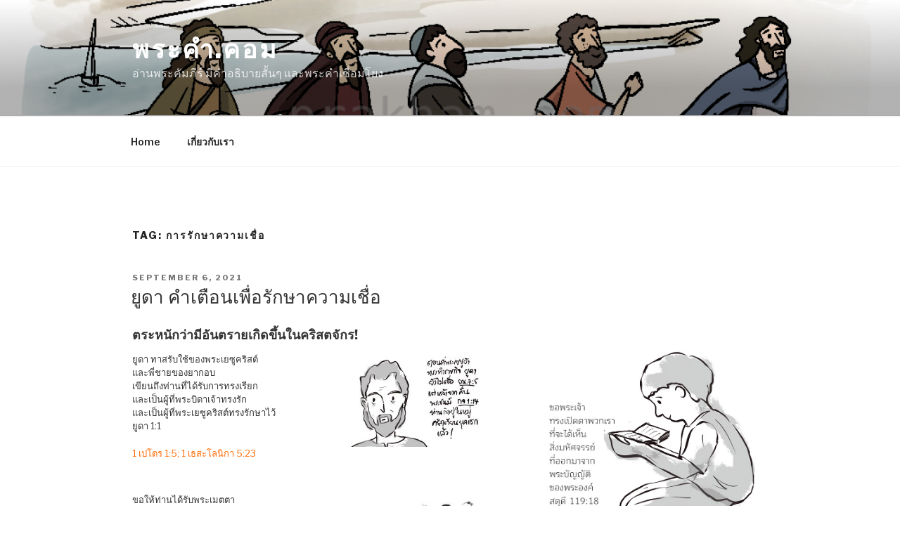

--- FILE ---
content_type: text/html; charset=UTF-8
request_url: https://prakham.com/tag/%E0%B8%81%E0%B8%B2%E0%B8%A3%E0%B8%A3%E0%B8%B1%E0%B8%81%E0%B8%A9%E0%B8%B2%E0%B8%84%E0%B8%A7%E0%B8%B2%E0%B8%A1%E0%B9%80%E0%B8%8A%E0%B8%B7%E0%B9%88%E0%B8%AD/
body_size: 34384
content:
<!DOCTYPE html>
<html lang="en-US" class="no-js no-svg">
<head>
<meta charset="UTF-8">
<meta name="viewport" content="width=device-width, initial-scale=1">
<link rel="profile" href="https://gmpg.org/xfn/11">

<script>(function(html){html.className = html.className.replace(/\bno-js\b/,'js')})(document.documentElement);</script>
<title>การรักษาความเชื่อ &#8211; พระคำ.คอม</title>
<meta name='robots' content='max-image-preview:large' />
<link rel='dns-prefetch' href='//fonts.googleapis.com' />
<link rel='dns-prefetch' href='//s.w.org' />
<link href='https://fonts.gstatic.com' crossorigin rel='preconnect' />
<link rel="alternate" type="application/rss+xml" title="พระคำ.คอม &raquo; Feed" href="https://prakham.com/feed/" />
<link rel="alternate" type="application/rss+xml" title="พระคำ.คอม &raquo; Comments Feed" href="https://prakham.com/comments/feed/" />
<link rel="alternate" type="application/rss+xml" title="พระคำ.คอม &raquo; การรักษาความเชื่อ Tag Feed" href="https://prakham.com/tag/%e0%b8%81%e0%b8%b2%e0%b8%a3%e0%b8%a3%e0%b8%b1%e0%b8%81%e0%b8%a9%e0%b8%b2%e0%b8%84%e0%b8%a7%e0%b8%b2%e0%b8%a1%e0%b9%80%e0%b8%8a%e0%b8%b7%e0%b9%88%e0%b8%ad/feed/" />
		<script>
			window._wpemojiSettings = {"baseUrl":"https:\/\/s.w.org\/images\/core\/emoji\/13.1.0\/72x72\/","ext":".png","svgUrl":"https:\/\/s.w.org\/images\/core\/emoji\/13.1.0\/svg\/","svgExt":".svg","source":{"concatemoji":"https:\/\/prakham.com\/wp-includes\/js\/wp-emoji-release.min.js?ver=5.8.12"}};
			!function(e,a,t){var n,r,o,i=a.createElement("canvas"),p=i.getContext&&i.getContext("2d");function s(e,t){var a=String.fromCharCode;p.clearRect(0,0,i.width,i.height),p.fillText(a.apply(this,e),0,0);e=i.toDataURL();return p.clearRect(0,0,i.width,i.height),p.fillText(a.apply(this,t),0,0),e===i.toDataURL()}function c(e){var t=a.createElement("script");t.src=e,t.defer=t.type="text/javascript",a.getElementsByTagName("head")[0].appendChild(t)}for(o=Array("flag","emoji"),t.supports={everything:!0,everythingExceptFlag:!0},r=0;r<o.length;r++)t.supports[o[r]]=function(e){if(!p||!p.fillText)return!1;switch(p.textBaseline="top",p.font="600 32px Arial",e){case"flag":return s([127987,65039,8205,9895,65039],[127987,65039,8203,9895,65039])?!1:!s([55356,56826,55356,56819],[55356,56826,8203,55356,56819])&&!s([55356,57332,56128,56423,56128,56418,56128,56421,56128,56430,56128,56423,56128,56447],[55356,57332,8203,56128,56423,8203,56128,56418,8203,56128,56421,8203,56128,56430,8203,56128,56423,8203,56128,56447]);case"emoji":return!s([10084,65039,8205,55357,56613],[10084,65039,8203,55357,56613])}return!1}(o[r]),t.supports.everything=t.supports.everything&&t.supports[o[r]],"flag"!==o[r]&&(t.supports.everythingExceptFlag=t.supports.everythingExceptFlag&&t.supports[o[r]]);t.supports.everythingExceptFlag=t.supports.everythingExceptFlag&&!t.supports.flag,t.DOMReady=!1,t.readyCallback=function(){t.DOMReady=!0},t.supports.everything||(n=function(){t.readyCallback()},a.addEventListener?(a.addEventListener("DOMContentLoaded",n,!1),e.addEventListener("load",n,!1)):(e.attachEvent("onload",n),a.attachEvent("onreadystatechange",function(){"complete"===a.readyState&&t.readyCallback()})),(n=t.source||{}).concatemoji?c(n.concatemoji):n.wpemoji&&n.twemoji&&(c(n.twemoji),c(n.wpemoji)))}(window,document,window._wpemojiSettings);
		</script>
		<style>
img.wp-smiley,
img.emoji {
	display: inline !important;
	border: none !important;
	box-shadow: none !important;
	height: 1em !important;
	width: 1em !important;
	margin: 0 .07em !important;
	vertical-align: -0.1em !important;
	background: none !important;
	padding: 0 !important;
}
</style>
	<link rel='stylesheet' id='wp-block-library-css'  href='https://prakham.com/wp-includes/css/dist/block-library/style.min.css?ver=5.8.12' media='all' />
<style id='wp-block-library-theme-inline-css'>
#start-resizable-editor-section{display:none}.wp-block-audio figcaption{color:#555;font-size:13px;text-align:center}.is-dark-theme .wp-block-audio figcaption{color:hsla(0,0%,100%,.65)}.wp-block-code{font-family:Menlo,Consolas,monaco,monospace;color:#1e1e1e;padding:.8em 1em;border:1px solid #ddd;border-radius:4px}.wp-block-embed figcaption{color:#555;font-size:13px;text-align:center}.is-dark-theme .wp-block-embed figcaption{color:hsla(0,0%,100%,.65)}.blocks-gallery-caption{color:#555;font-size:13px;text-align:center}.is-dark-theme .blocks-gallery-caption{color:hsla(0,0%,100%,.65)}.wp-block-image figcaption{color:#555;font-size:13px;text-align:center}.is-dark-theme .wp-block-image figcaption{color:hsla(0,0%,100%,.65)}.wp-block-pullquote{border-top:4px solid;border-bottom:4px solid;margin-bottom:1.75em;color:currentColor}.wp-block-pullquote__citation,.wp-block-pullquote cite,.wp-block-pullquote footer{color:currentColor;text-transform:uppercase;font-size:.8125em;font-style:normal}.wp-block-quote{border-left:.25em solid;margin:0 0 1.75em;padding-left:1em}.wp-block-quote cite,.wp-block-quote footer{color:currentColor;font-size:.8125em;position:relative;font-style:normal}.wp-block-quote.has-text-align-right{border-left:none;border-right:.25em solid;padding-left:0;padding-right:1em}.wp-block-quote.has-text-align-center{border:none;padding-left:0}.wp-block-quote.is-large,.wp-block-quote.is-style-large{border:none}.wp-block-search .wp-block-search__label{font-weight:700}.wp-block-group.has-background{padding:1.25em 2.375em;margin-top:0;margin-bottom:0}.wp-block-separator{border:none;border-bottom:2px solid;margin-left:auto;margin-right:auto;opacity:.4}.wp-block-separator:not(.is-style-wide):not(.is-style-dots){width:100px}.wp-block-separator.has-background:not(.is-style-dots){border-bottom:none;height:1px}.wp-block-separator.has-background:not(.is-style-wide):not(.is-style-dots){height:2px}.wp-block-table thead{border-bottom:3px solid}.wp-block-table tfoot{border-top:3px solid}.wp-block-table td,.wp-block-table th{padding:.5em;border:1px solid;word-break:normal}.wp-block-table figcaption{color:#555;font-size:13px;text-align:center}.is-dark-theme .wp-block-table figcaption{color:hsla(0,0%,100%,.65)}.wp-block-video figcaption{color:#555;font-size:13px;text-align:center}.is-dark-theme .wp-block-video figcaption{color:hsla(0,0%,100%,.65)}.wp-block-template-part.has-background{padding:1.25em 2.375em;margin-top:0;margin-bottom:0}#end-resizable-editor-section{display:none}
</style>
<link rel='stylesheet' id='twentyseventeen-fonts-css'  href='https://fonts.googleapis.com/css?family=Libre+Franklin%3A300%2C300i%2C400%2C400i%2C600%2C600i%2C800%2C800i&#038;subset=latin%2Clatin-ext&#038;display=fallback' media='all' />
<link rel='stylesheet' id='twentyseventeen-style-css'  href='https://prakham.com/wp-content/themes/twentyseventeen/style.css?ver=20201208' media='all' />
<link rel='stylesheet' id='twentyseventeen-block-style-css'  href='https://prakham.com/wp-content/themes/twentyseventeen/assets/css/blocks.css?ver=20190105' media='all' />
<!--[if lt IE 9]>
<link rel='stylesheet' id='twentyseventeen-ie8-css'  href='https://prakham.com/wp-content/themes/twentyseventeen/assets/css/ie8.css?ver=20161202' media='all' />
<![endif]-->
<!--[if lt IE 9]>
<script src='https://prakham.com/wp-content/themes/twentyseventeen/assets/js/html5.js?ver=20161020' id='html5-js'></script>
<![endif]-->
<script src='https://prakham.com/wp-includes/js/jquery/jquery.min.js?ver=3.6.0' id='jquery-core-js'></script>
<script src='https://prakham.com/wp-includes/js/jquery/jquery-migrate.min.js?ver=3.3.2' id='jquery-migrate-js'></script>
<link rel="https://api.w.org/" href="https://prakham.com/wp-json/" /><link rel="alternate" type="application/json" href="https://prakham.com/wp-json/wp/v2/tags/316" /><link rel="EditURI" type="application/rsd+xml" title="RSD" href="https://prakham.com/xmlrpc.php?rsd" />
<link rel="wlwmanifest" type="application/wlwmanifest+xml" href="https://prakham.com/wp-includes/wlwmanifest.xml" /> 
<meta name="generator" content="WordPress 5.8.12" />
</head>

<body class="archive tag tag-316 wp-embed-responsive group-blog hfeed has-header-image has-sidebar page-one-column colors-light">
<div id="page" class="site">
	<a class="skip-link screen-reader-text" href="#content">Skip to content</a>

	<header id="masthead" class="site-header">

		<div class="custom-header">

		<div class="custom-header-media">
			<div id="wp-custom-header" class="wp-custom-header"><img src="https://prakham.com/wp-content/uploads/2020/03/cropped-mk1-14-20.png" width="2000" height="1198" alt="พระคำ.คอม" srcset="https://prakham.com/wp-content/uploads/2020/03/cropped-mk1-14-20.png 2000w, https://prakham.com/wp-content/uploads/2020/03/cropped-mk1-14-20-300x180.png 300w, https://prakham.com/wp-content/uploads/2020/03/cropped-mk1-14-20-1024x613.png 1024w, https://prakham.com/wp-content/uploads/2020/03/cropped-mk1-14-20-768x460.png 768w, https://prakham.com/wp-content/uploads/2020/03/cropped-mk1-14-20-1536x920.png 1536w" sizes="100vw" /></div>		</div>

	<div class="site-branding">
	<div class="wrap">

		
		<div class="site-branding-text">
							<p class="site-title"><a href="https://prakham.com/" rel="home">พระคำ.คอม</a></p>
			
							<p class="site-description">อ่านพระคัมภีร์ มีคำอธิบายสั้นๆ และพระคำเชื่อมโยง</p>
					</div><!-- .site-branding-text -->

		
	</div><!-- .wrap -->
</div><!-- .site-branding -->

</div><!-- .custom-header -->

					<div class="navigation-top">
				<div class="wrap">
					<nav id="site-navigation" class="main-navigation" aria-label="Top Menu">
	<button class="menu-toggle" aria-controls="top-menu" aria-expanded="false">
		<svg class="icon icon-bars" aria-hidden="true" role="img"> <use href="#icon-bars" xlink:href="#icon-bars"></use> </svg><svg class="icon icon-close" aria-hidden="true" role="img"> <use href="#icon-close" xlink:href="#icon-close"></use> </svg>Menu	</button>

	<div class="menu-top-menu-container"><ul id="top-menu" class="menu"><li id="menu-item-16" class="menu-item menu-item-type-custom menu-item-object-custom menu-item-home menu-item-16"><a href="https://prakham.com/">Home</a></li>
<li id="menu-item-17" class="menu-item menu-item-type-post_type menu-item-object-page menu-item-17"><a href="https://prakham.com/about/">เกี่ยวกับเรา</a></li>
</ul></div>
	</nav><!-- #site-navigation -->
				</div><!-- .wrap -->
			</div><!-- .navigation-top -->
		
	</header><!-- #masthead -->

	
	<div class="site-content-contain">
		<div id="content" class="site-content">

<div class="wrap">

			<header class="page-header">
			<h1 class="page-title">Tag: <span>การรักษาความเชื่อ</span></h1>		</header><!-- .page-header -->
	
	<div id="primary" class="content-area">
		<main id="main" class="site-main">

					
<article id="post-4034" class="post-4034 post type-post status-publish format-standard hentry category-314 tag-316 tag-315">
		<header class="entry-header">
		<div class="entry-meta"><span class="screen-reader-text">Posted on</span> <a href="https://prakham.com/2021/09/06/%e0%b8%a2%e0%b8%b9%e0%b8%94%e0%b8%b2-%e0%b8%84%e0%b8%b3%e0%b9%80%e0%b8%95%e0%b8%b7%e0%b8%ad%e0%b8%99%e0%b9%80%e0%b8%9e%e0%b8%b7%e0%b9%88%e0%b8%ad%e0%b8%a3%e0%b8%b1%e0%b8%81%e0%b8%a9%e0%b8%b2%e0%b8%84/" rel="bookmark"><time class="entry-date published" datetime="2021-09-06T04:09:36+00:00">September 6, 2021</time><time class="updated" datetime="2025-07-21T00:06:20+00:00">July 21, 2025</time></a></div><!-- .entry-meta --><h2 class="entry-title"><a href="https://prakham.com/2021/09/06/%e0%b8%a2%e0%b8%b9%e0%b8%94%e0%b8%b2-%e0%b8%84%e0%b8%b3%e0%b9%80%e0%b8%95%e0%b8%b7%e0%b8%ad%e0%b8%99%e0%b9%80%e0%b8%9e%e0%b8%b7%e0%b9%88%e0%b8%ad%e0%b8%a3%e0%b8%b1%e0%b8%81%e0%b8%a9%e0%b8%b2%e0%b8%84/" rel="bookmark">ยูดา  คำเตือนเพื่อรักษาความเชื่อ</a></h2>	</header><!-- .entry-header -->

	
	<div class="entry-content">
		
<h4>ตระหนักว่ามีอันตรายเกิดขึ้นในคริสตจักร!</h4>



<div class="wp-block-columns">
<div class="wp-block-column">
<p class="has-small-font-size">ยูดา ทาสรับใช้ของพระเยซูคริสต์ <br>และพี่ชายของยากอบ<br>เขียนถึงท่านที่ได้รับการทรงเรียก <br>และเป็นผู้ที่พระบิดาเจ้าทรงรัก<br>และเป็นผู้ที่พระเยซูคริสต์ทรงรักษาไว้<br>ยูดา 1:1</p>



<p class="has-luminous-vivid-orange-color has-text-color has-small-font-size">1 เปโตร 1:5; 1 เธสะโลนิกา 5:23</p>
</div>



<div class="wp-block-column">
<div class="wp-block-image"><figure class="aligncenter size-large is-resized"><img loading="lazy" src="https://prakham.com/wp-content/uploads/2021/09/JUDE1-1024x683.jpg" alt="" class="wp-image-4060" width="200" height="133" srcset="https://prakham.com/wp-content/uploads/2021/09/JUDE1-1024x683.jpg 1024w, https://prakham.com/wp-content/uploads/2021/09/JUDE1-300x200.jpg 300w, https://prakham.com/wp-content/uploads/2021/09/JUDE1-768x512.jpg 768w, https://prakham.com/wp-content/uploads/2021/09/JUDE1.jpg 1200w" sizes="(max-width: 200px) 100vw, 200px" /></figure></div>



<p class="has-text-color" style="color:#0071a1;font-size:11px"></p>
</div>
</div>



<div class="wp-block-columns">
<div class="wp-block-column">
<p class="has-small-font-size">ขอให้ท่านได้รับพระเมตตา <br>สันติสุข<br>และความรักทวีคูณ<br> ยูดา 1:2<br></p>



<p class="has-luminous-vivid-orange-color has-text-color has-small-font-size">2 เปโตร 1:2; 1 เปโตร 1:2 ; วิวรณ์ 1:4-6</p>
</div>



<div class="wp-block-column">
<div class="wp-block-image"><figure class="aligncenter size-large is-resized"><img loading="lazy" src="https://prakham.com/wp-content/uploads/2021/09/JUDE2-1024x683.jpg" alt="" class="wp-image-4059" width="251" height="167" srcset="https://prakham.com/wp-content/uploads/2021/09/JUDE2-1024x683.jpg 1024w, https://prakham.com/wp-content/uploads/2021/09/JUDE2-300x200.jpg 300w, https://prakham.com/wp-content/uploads/2021/09/JUDE2-768x512.jpg 768w, https://prakham.com/wp-content/uploads/2021/09/JUDE2.jpg 1200w" sizes="(max-width: 251px) 100vw, 251px" /></figure></div>
</div>
</div>



<div class="wp-block-columns">
<div class="wp-block-column">
<p class="has-small-font-size">เพื่อนที่รักของข้า แม้ข้าตั้งใจที่จะเขียนถึงท่าน<br>เรื่องความรอดพ้นบาปที่เรามีร่วมกัน  <br>แต่ก็พบว่าจำเป็นต้องเขียนเพื่อหนุนน้ำใจท่าน<br>ให้ต่อสู้เพื่อความเชื่อ<br>ที่ทรงมอบให้กับวิสุทธิชนครั้งเดียวเป็นพอ<br> ยูดา 1:3</p>



<p class="has-luminous-vivid-orange-color has-text-color has-small-font-size">1 ทิโมธี 6:12; ฟีลิปปี 1:27; ฮีบรู 13:22</p>
</div>



<div class="wp-block-column">
<div class="wp-block-image"><figure class="aligncenter size-large is-resized"><img loading="lazy" src="https://prakham.com/wp-content/uploads/2021/09/JUDE3-1024x683.jpg" alt="" class="wp-image-4058" width="237" height="158" srcset="https://prakham.com/wp-content/uploads/2021/09/JUDE3-1024x683.jpg 1024w, https://prakham.com/wp-content/uploads/2021/09/JUDE3-300x200.jpg 300w, https://prakham.com/wp-content/uploads/2021/09/JUDE3-768x512.jpg 768w, https://prakham.com/wp-content/uploads/2021/09/JUDE3.jpg 1200w" sizes="(max-width: 237px) 100vw, 237px" /></figure></div>



<p class="has-text-color" style="color:#0071a1;font-size:11px">  </p>
</div>
</div>



<div class="wp-block-columns">
<div class="wp-block-column">
<p class="has-small-font-size">เพราะมีบางคน<em>ลอบเข้ามาโดยไม่มีใครสังเกต </em><br>นานมาแล้วที่มีบันทึกว่า คนเหล่านี้จะถูกพิพากษา <br>พวกเขาเป็นคนอธรรมที่เปลี่ยนพระคุณของพระเจ้า<br>ไปเป็นเรื่องผิดศีลธรรม  <br>และยังปฏิเสธเจ้านายและองค์พระผู้เป็นเจ้าเดียวของเรา <br>คือองค์พระเยซูคริสต์เจ้า <br>ยูดา 1:4</p>



<p class="has-luminous-vivid-orange-color has-text-color has-small-font-size">กาลาเทีย 2:4; 2 เปโตร 2:1-3; 2:10</p>
</div>



<div class="wp-block-column">
<div class="wp-block-image"><figure class="aligncenter size-large is-resized"><img loading="lazy" src="https://prakham.com/wp-content/uploads/2021/09/JUDE4-1024x683.jpg" alt="" class="wp-image-4055" width="266" height="177" srcset="https://prakham.com/wp-content/uploads/2021/09/JUDE4-1024x683.jpg 1024w, https://prakham.com/wp-content/uploads/2021/09/JUDE4-300x200.jpg 300w, https://prakham.com/wp-content/uploads/2021/09/JUDE4-768x512.jpg 768w, https://prakham.com/wp-content/uploads/2021/09/JUDE4.jpg 1200w" sizes="(max-width: 266px) 100vw, 266px" /></figure></div>



<p class="has-text-color" style="color:#0071a1;font-size:11px"></p>
</div>
</div>



<h4>ตัวอย่างของผู้ที่ถูกลงโทษ</h4>



<div class="wp-block-columns">
<div class="wp-block-column">
<p class="has-small-font-size">บัดนี้ แม้ว่าท่านรู้เรื่องนี้แล้ว <br>ข้าขอย้ำเตือนท่านอีกว่า <br>พระเจ้าผู้ทรงช่วยกู้ประชาชนออกมาจากอียิปต์ <br>ต่อมาภายหลังก็ทรงทำลายบรรดาคนที่ไม่เชื่อ<br>ยูดา 1:5</p>



<p class="has-luminous-vivid-orange-color has-text-color has-small-font-size">กันดารวิถี 26:64-65; ฮีบรู 3:16-4:2</p>
</div>



<div class="wp-block-column">
<div class="wp-block-image"><figure class="aligncenter size-large is-resized"><img loading="lazy" src="https://prakham.com/wp-content/uploads/2021/09/JUDE5-1024x683.jpg" alt="" class="wp-image-4054" width="266" height="177" srcset="https://prakham.com/wp-content/uploads/2021/09/JUDE5-1024x683.jpg 1024w, https://prakham.com/wp-content/uploads/2021/09/JUDE5-300x200.jpg 300w, https://prakham.com/wp-content/uploads/2021/09/JUDE5-768x512.jpg 768w, https://prakham.com/wp-content/uploads/2021/09/JUDE5.jpg 1200w" sizes="(max-width: 266px) 100vw, 266px" /></figure></div>



<p class="has-text-color" style="color:#0071a1;font-size:11px"></p>
</div>
</div>



<div class="wp-block-columns">
<div class="wp-block-column">
<p class="has-small-font-size">และทูตสวรรค์ที่ไม่อยู่ในตำแหน่งสิทธิอำนาจของตนเอง <br>แต่กลับทิ้งสถานที่ ๆ ตนอยู่ <br>พระองค์ก็ทรงล่ามโซ่ พวกเขาไว้เป็นนิตย์ <br>ใต้ความมืดมน<br>จนกว่าจะถึงการพิพากษาในวันที่ยิ่งใหญ่<br>ยูดา 1:6</p>



<p class="has-luminous-vivid-orange-color has-text-color has-small-font-size"> 2 เปโตร 2:4;  มัทธิว 25:41; 8:29; เอเฟซัส 6:12</p>
</div>



<div class="wp-block-column">
<div class="wp-block-image"><figure class="aligncenter size-large is-resized"><img loading="lazy" src="https://prakham.com/wp-content/uploads/2021/09/JUDE-1-6-1024x683.jpg" alt="" class="wp-image-4053" width="267" height="178" srcset="https://prakham.com/wp-content/uploads/2021/09/JUDE-1-6-1024x683.jpg 1024w, https://prakham.com/wp-content/uploads/2021/09/JUDE-1-6-300x200.jpg 300w, https://prakham.com/wp-content/uploads/2021/09/JUDE-1-6-768x512.jpg 768w, https://prakham.com/wp-content/uploads/2021/09/JUDE-1-6.jpg 1200w" sizes="(max-width: 267px) 100vw, 267px" /></figure></div>
</div>
</div>



<div class="wp-block-columns">
<div class="wp-block-column">
<p class="has-small-font-size">เหมือนอย่างเมืองโสโดมและโกโมราห์<br> และเมืองรอบ ๆ <br>ที่ปล่อยตัวสนุกสนานทางเพศ <br>และตามติดความวิปริตในกาม<br>พวกนี้ เป็นตัวอย่างของบรรดาคนที่จะถูกลงโทษด้วยไฟนิรันดร์ <br>ยูดา 1:7</p>



<p class="has-luminous-vivid-orange-color has-text-color has-small-font-size">เฉลยธรรมบัญญัติ 29:23; 2 เปโตร 2:6; โรม 1:26-27</p>
</div>



<div class="wp-block-column">
<div class="wp-block-image"><figure class="aligncenter size-large is-resized"><img loading="lazy" src="https://prakham.com/wp-content/uploads/2021/09/sodom-1024x678.png" alt="" class="wp-image-4051" width="269" height="177" srcset="https://prakham.com/wp-content/uploads/2021/09/sodom-1024x678.png 1024w, https://prakham.com/wp-content/uploads/2021/09/sodom-300x199.png 300w, https://prakham.com/wp-content/uploads/2021/09/sodom-768x509.png 768w, https://prakham.com/wp-content/uploads/2021/09/sodom.png 1362w" sizes="(max-width: 269px) 100vw, 269px" /></figure></div>



<p class="has-text-color" style="color:#0071a1;font-size:11px"></p>
</div>
</div>



<h4>บาปที่มากขึ้นของบางคนที่เข้ามา</h4>



<div class="wp-block-columns">
<div class="wp-block-column">
<p class="has-small-font-size">คนเหล่านี้ก็เช่นเดียวกัน <br>ปล่อยตัวไปตามฝันของตน <br>ทำตัวเป็นมลทิน ปฏิเสธสิทธิอำนาจ <br>และกล่าวคำสบประมาทบรรดาศักดิเทพ <br> ยูดา 1:8</p>



<p class="has-luminous-vivid-orange-color has-text-color has-small-font-size">ฮีบรู 13:17; 1 เปโตร 2:17; 1 ทิโมธี 1:10</p>
</div>



<div class="wp-block-column">
<div class="wp-block-image"><figure class="aligncenter size-large is-resized"><img loading="lazy" src="https://prakham.com/wp-content/uploads/2021/09/JUDE1-8-1024x683.jpg" alt="" class="wp-image-4050" width="264" height="176" srcset="https://prakham.com/wp-content/uploads/2021/09/JUDE1-8-1024x683.jpg 1024w, https://prakham.com/wp-content/uploads/2021/09/JUDE1-8-300x200.jpg 300w, https://prakham.com/wp-content/uploads/2021/09/JUDE1-8-768x512.jpg 768w, https://prakham.com/wp-content/uploads/2021/09/JUDE1-8.jpg 1200w" sizes="(max-width: 264px) 100vw, 264px" /></figure></div>



<p class="has-text-color" style="color:#0071a1;font-size:11px"> </p>
</div>
</div>



<div class="wp-block-columns">
<div class="wp-block-column">
<p class="has-small-font-size">แต่เมื่ออัครทูตสวรรค์คือท่านมิคาเอล <br>เกิดโต้แย้งกับมารเรื่องร่างของโมเสส <br>ท่านไม่ได้กล่าวคำพิพากษาล่วงเกินมารเลย <br>เพียงแต่กล่าวว่า “องค์พระผู้เป็นเจ้าจะทรงตำหนิเจ้าเอง”<br> ยูดา 1:9</p>



<p class="has-luminous-vivid-orange-color has-text-color has-small-font-size">เศคาริยาห์ 3:2; 2 เปโตร 2:11; วิวรณ์ 12:7</p>
</div>



<div class="wp-block-column">
<div class="wp-block-image"><figure class="aligncenter size-large is-resized"><img loading="lazy" src="https://prakham.com/wp-content/uploads/2021/09/JUDE1-9-1024x683.jpg" alt="" class="wp-image-4049" width="264" height="176" srcset="https://prakham.com/wp-content/uploads/2021/09/JUDE1-9-1024x683.jpg 1024w, https://prakham.com/wp-content/uploads/2021/09/JUDE1-9-300x200.jpg 300w, https://prakham.com/wp-content/uploads/2021/09/JUDE1-9-768x512.jpg 768w, https://prakham.com/wp-content/uploads/2021/09/JUDE1-9.jpg 1200w" sizes="(max-width: 264px) 100vw, 264px" /></figure></div>



<p class="has-text-color" style="color:#0071a1;font-size:11px"></p>
</div>
</div>



<div class="wp-block-columns">
<div class="wp-block-column">
<p class="has-small-font-size">แต่คนเหล่านั้นกลับสบประมาท <br>ทุกสิ่งที่ตนไม่เข้าใจ <br>และก็ถูกทำลายโดยสิ่งที่ตนเองเข้าใจ <br>โดยสัญชาตญาณซึ่งก็เหมือนสัตว์ที่ไม่มีเหตุผล<br> ยูดา 1:10</p>



<p class="has-luminous-vivid-orange-color has-text-color has-small-font-size">2 เปโตร 2:12; โรม 1:21-22</p>
</div>



<div class="wp-block-column">
<div class="wp-block-image"><figure class="aligncenter size-large is-resized"><img loading="lazy" src="https://prakham.com/wp-content/uploads/2021/09/JUDE-1-11-1024x683.jpg" alt="" class="wp-image-4048" width="265" height="177" srcset="https://prakham.com/wp-content/uploads/2021/09/JUDE-1-11-1024x683.jpg 1024w, https://prakham.com/wp-content/uploads/2021/09/JUDE-1-11-300x200.jpg 300w, https://prakham.com/wp-content/uploads/2021/09/JUDE-1-11-768x512.jpg 768w, https://prakham.com/wp-content/uploads/2021/09/JUDE-1-11.jpg 1200w" sizes="(max-width: 265px) 100vw, 265px" /></figure></div>



<p class="has-text-color" style="color:#0071a1;font-size:11px"></p>
</div>
</div>



<h4>ลักษณะต้นแบบของคนที่หลอกลวง</h4>



<div class="wp-block-columns">
<div class="wp-block-column">
<p class="has-small-font-size">วิบัติแก่พวกเขา  <br>เพราะพวกเขาเดินในทางของคาอิน  <br>และทำตามอย่างบาลาอัม <br>เพื่อผลประโยชน์ และหายนะ <br>เหมือนอย่างการกบฎของโคราห์<br> ยูดา 1:11</p>



<p class="has-luminous-vivid-orange-color has-text-color has-small-font-size">2 เปโตร 2:15; 1 ยอห์น 3:12; ปฐมกาล  14:3-4; วิวรณ์ 2:14; กันการวิถี 26:9-10</p>
</div>



<div class="wp-block-column">
<div class="wp-block-image"><figure class="aligncenter size-large is-resized"><img loading="lazy" src="https://prakham.com/wp-content/uploads/2021/09/Jude1-11-copy-1024x683.jpg" alt="" class="wp-image-4047" width="268" height="179" srcset="https://prakham.com/wp-content/uploads/2021/09/Jude1-11-copy-1024x683.jpg 1024w, https://prakham.com/wp-content/uploads/2021/09/Jude1-11-copy-300x200.jpg 300w, https://prakham.com/wp-content/uploads/2021/09/Jude1-11-copy-768x512.jpg 768w, https://prakham.com/wp-content/uploads/2021/09/Jude1-11-copy.jpg 1200w" sizes="(max-width: 268px) 100vw, 268px" /></figure></div>



<p class="has-text-color" style="color:#0071a1;font-size:11px"></p>
</div>
</div>



<h2>ลักษณะเฉพาะตัวของคนหลอกลวง</h2>



<div class="wp-block-columns">
<div class="wp-block-column">
<p class="has-small-font-size">พวกเขาเป็นตัวมลทินในงานเลี้ยงรักพี่น้องของท่าน <br>ได้ร่วมกินดื่มโดยไม่กลัว  <br>เป็นผู้เลี้ยงที่เลี้ยงแต่ตัวเอง  <br>เป็นเมฆไร้น้ำถูกลมพัดพาไป <br>เป็นต้นไม้ไร้ผล ปลายฤดูใบไม้ผลิ  <br>ตายแล้วสองครั้ง  และถูกถอนรากถอนโคน<br>ยูดา1:12</p>



<p class="has-luminous-vivid-orange-color has-text-color has-small-font-size">มัทธิว 15:13; เอเฟซัส 4:14; เอเสเคียล 34:8</p>
</div>



<div class="wp-block-column">
<div class="wp-block-image"><figure class="aligncenter size-large is-resized"><img loading="lazy" src="https://prakham.com/wp-content/uploads/2021/09/JUDE-1-12-1024x683.jpg" alt="" class="wp-image-4045" width="267" height="178" srcset="https://prakham.com/wp-content/uploads/2021/09/JUDE-1-12-1024x683.jpg 1024w, https://prakham.com/wp-content/uploads/2021/09/JUDE-1-12-300x200.jpg 300w, https://prakham.com/wp-content/uploads/2021/09/JUDE-1-12-768x512.jpg 768w, https://prakham.com/wp-content/uploads/2021/09/JUDE-1-12.jpg 1200w" sizes="(max-width: 267px) 100vw, 267px" /></figure></div>
</div>
</div>



<div class="wp-block-columns">
<div class="wp-block-column">
<p class="has-small-font-size">เป็นเหมือนคลื่นโหมในทะเล <br>พัดฟองคลื่นแห่งความน่าอับอายขึ้นมา <br>เป็นดาวที่เร่ร่อน <br>มีความมืดมิดตลอดกาลรอคอยพวกเขาอยู่ <br>ยูดา 1:13</p>



<p class="has-luminous-vivid-orange-color has-text-color has-small-font-size">2 เปโตร 2:17; ฟีลิปปี  3:19; อิสยาห์ 57:20</p>
</div>



<div class="wp-block-column">
<div class="wp-block-image"><figure class="aligncenter size-large is-resized"><img loading="lazy" src="https://prakham.com/wp-content/uploads/2021/09/JUDE-1-13r-1024x683.jpg" alt="" class="wp-image-4043" width="266" height="177" srcset="https://prakham.com/wp-content/uploads/2021/09/JUDE-1-13r-1024x683.jpg 1024w, https://prakham.com/wp-content/uploads/2021/09/JUDE-1-13r-300x200.jpg 300w, https://prakham.com/wp-content/uploads/2021/09/JUDE-1-13r-768x512.jpg 768w, https://prakham.com/wp-content/uploads/2021/09/JUDE-1-13r.jpg 1200w" sizes="(max-width: 266px) 100vw, 266px" /></figure></div>
</div>
</div>



<div class="wp-block-columns">
<div class="wp-block-column">
<p class="has-small-font-size">เอโนค ซึ่งเป็นคนรุ่นที่เจ็ดนับจากอาดัม <br>ได้พยากรณ์ถึงคนเหล่านี้ว่า <br>“ดูเถิด องค์พระผู้เป็นเจ้ากำลังเสด็จมา<br>พร้อมกับวิสุทธิชนนับล้านของพระองค์<br>เพื่อพิพากษาทุกคน <br>เพื่อให้คนอธรรมทั้งสิ้น ได้สำนึกในบาปที่พวกเขาได้ทำ <br>รวมทั้งคนบาปจะสำนึกที่ได้กล่าวล่วงเกินพระองค์”<br> ยูดา 1:14-15</p>



<p class="has-luminous-vivid-orange-color has-text-color has-small-font-size">เฉลยธรรมบัญญัติ 33:2; สดุดี 50:3-5;<br>ฮีบรู 11:5-6;        วิวรณ์ 22:12-15; 1 โครินธ์ 4:5</p>
</div>



<div class="wp-block-column">
<div class="wp-block-image"><figure class="aligncenter size-large is-resized"><img loading="lazy" src="https://prakham.com/wp-content/uploads/2021/09/JUDE-1-14-15-1024x683.jpg" alt="" class="wp-image-4042" width="261" height="174" srcset="https://prakham.com/wp-content/uploads/2021/09/JUDE-1-14-15-1024x683.jpg 1024w, https://prakham.com/wp-content/uploads/2021/09/JUDE-1-14-15-300x200.jpg 300w, https://prakham.com/wp-content/uploads/2021/09/JUDE-1-14-15-768x512.jpg 768w, https://prakham.com/wp-content/uploads/2021/09/JUDE-1-14-15.jpg 1200w" sizes="(max-width: 261px) 100vw, 261px" /></figure></div>



<p class="has-text-color" style="color:#0071a1;font-size:11px"></p>
</div>
</div>



<div class="wp-block-columns">
<div class="wp-block-column">
<p class="has-small-font-size">คนเหล่านี้เป็นคนช่างบ่น <br>คอยจับผิดคนอื่น <br>ทำตามความอยากที่ชั่วของตน <br>ยกตนขึ้น โอ้อวด <br>และประจบประแจงยกยอคนอื่น<br>เพื่อผลประโยชน์ของตน<br>ยูดา 1:16</p>



<p class="has-luminous-vivid-orange-color has-text-color has-small-font-size">2 เปโตร 2:1-4; 2:18; 2:10; ฟีลิปปี 2:14; </p>
</div>



<div class="wp-block-column">
<figure class="wp-block-gallery columns-1 is-cropped"><ul class="blocks-gallery-grid"><li class="blocks-gallery-item"><figure><img loading="lazy" width="1024" height="683" src="https://prakham.com/wp-content/uploads/2021/09/JUDE-1-16-1024x683.jpg" alt="" data-id="4040" data-full-url="https://prakham.com/wp-content/uploads/2021/09/JUDE-1-16.jpg" data-link="https://prakham.com/?attachment_id=4040" class="wp-image-4040" srcset="https://prakham.com/wp-content/uploads/2021/09/JUDE-1-16-1024x683.jpg 1024w, https://prakham.com/wp-content/uploads/2021/09/JUDE-1-16-300x200.jpg 300w, https://prakham.com/wp-content/uploads/2021/09/JUDE-1-16-768x512.jpg 768w, https://prakham.com/wp-content/uploads/2021/09/JUDE-1-16.jpg 1200w" sizes="(max-width: 767px) 89vw, (max-width: 1000px) 54vw, (max-width: 1071px) 543px, 580px" /></figure></li></ul></figure>



<p class="has-text-color" style="color:#0071a1;font-size:11px"></p>
</div>
</div>



<div class="wp-block-columns">
<div class="wp-block-column">
<p class="has-small-font-size">พี่น้องที่รัก ท่านต้องจดจำ<br>การพยากรณ์ล่วงหน้าของอัครทูตของพระเยซูคริสต์เจ้าของเรา  พวกเขากล่าวกับท่านว่า <br> “ในยุคสุดท้าย จะมีคนที่ชอบเยาะเย้ย<br>ใช้ชีวิตตามความอยากที่ชั่วของตน”<br> คนเหล่านี้แหละที่สร้างความแตกร้าว  <br>เป็นคนของโลก ปราศจากพระวิญญาณ<br> ยูดา 1:17-19</p>



<p class="has-luminous-vivid-orange-color has-text-color has-small-font-size">2 เปโตร 3:2;  เอเฟซัส 4:11; กิจการ20:35<br>2 เปโตร 3:3; 2 ทิโมธี 4:3<br>1 โครินธ์ 2:14; ยากอบ 3:15</p>
</div>



<div class="wp-block-column">
<div class="wp-block-image"><figure class="aligncenter size-large is-resized"><img loading="lazy" src="https://prakham.com/wp-content/uploads/2021/09/JUDE-18-1024x683.jpg" alt="" class="wp-image-4039" width="270" height="180" srcset="https://prakham.com/wp-content/uploads/2021/09/JUDE-18-1024x683.jpg 1024w, https://prakham.com/wp-content/uploads/2021/09/JUDE-18-300x200.jpg 300w, https://prakham.com/wp-content/uploads/2021/09/JUDE-18-768x512.jpg 768w, https://prakham.com/wp-content/uploads/2021/09/JUDE-18.jpg 1200w" sizes="(max-width: 270px) 100vw, 270px" /></figure></div>



<p class="has-text-color" style="color:#0071a1;font-size:11px"></p>
</div>
</div>



<h4>สิ่งที่ผู้เชื่อต้องใส่ใจลงมือทำเพื่อตัวเอง</h4>



<div class="wp-block-columns">
<div class="wp-block-column">
<p class="has-small-font-size">แต่ท่านที่รัก <br> จงสร้างตนขึ้นบนความเชื่อที่บริสุทธิ์ที่สุด  <br> และอธิษฐานในพระวิญญาณบริสุทธิ์   <br>ยูดา 1:20</p>



<p class="has-luminous-vivid-orange-color has-text-color has-small-font-size">เอเฟซัส 6:18; โรม 8:26-27; โคโลสี 2:7</p>
</div>



<div class="wp-block-column">
<figure class="wp-block-image size-large"><img loading="lazy" width="1024" height="683" src="https://prakham.com/wp-content/uploads/2021/09/JUDE-1-1024x683.jpg" alt="" class="wp-image-4038" srcset="https://prakham.com/wp-content/uploads/2021/09/JUDE-1-1024x683.jpg 1024w, https://prakham.com/wp-content/uploads/2021/09/JUDE-1-300x200.jpg 300w, https://prakham.com/wp-content/uploads/2021/09/JUDE-1-768x512.jpg 768w, https://prakham.com/wp-content/uploads/2021/09/JUDE-1.jpg 1200w" sizes="(max-width: 767px) 89vw, (max-width: 1000px) 54vw, (max-width: 1071px) 543px, 580px" /></figure>



<p class="has-text-color" style="color:#0071a1;font-size:11px"></p>
</div>
</div>



<div class="wp-block-columns">
<div class="wp-block-column">
<p class="has-small-font-size">ให้รักษาตัวอยู่ในความรักของพระเจ้า <br>รอคอยพระเมตตาของพระเยซูคริสต์เจ้าของเรา<br>ซึ่งจะนำเราไปสู่ชีวิตนิรันดร์ <br>ยูดา 1:21</p>



<p class="has-luminous-vivid-orange-color has-text-color has-small-font-size">2 เปโตร 3:12;  1 ยอห์น 4:16; ฮีบรู 9:28</p>
</div>



<div class="wp-block-column">
<figure class="wp-block-image size-large is-resized"><img loading="lazy" src="https://prakham.com/wp-content/uploads/2021/09/JUDE-1-21-1024x683.jpg" alt="" class="wp-image-4037" width="269" height="179" srcset="https://prakham.com/wp-content/uploads/2021/09/JUDE-1-21-1024x683.jpg 1024w, https://prakham.com/wp-content/uploads/2021/09/JUDE-1-21-300x200.jpg 300w, https://prakham.com/wp-content/uploads/2021/09/JUDE-1-21-768x512.jpg 768w, https://prakham.com/wp-content/uploads/2021/09/JUDE-1-21.jpg 1200w" sizes="(max-width: 269px) 100vw, 269px" /></figure>
</div>
</div>



<h4>สิ่งที่ต้องทำเพื่อผู้อื่น</h4>



<div class="wp-block-columns">
<div class="wp-block-column">
<p class="has-small-font-size">และจงเมตตาต่อคนที่ยังสงสัยอยู่ <br>จงช่วยคนอื่น ๆ ด้วยการฉุดพวกเขาออกจากไฟ <br><strong>แสดงความเมตตาต่อพวกเขาด้วยความยำเกรงพระเจ้า</strong> <br>จงรังเกียจแม้กระทั่งเสื้อผ้าที่แปดเปื้อนด้วยโลกีย์ <br>ยูดา 1:22-23</p>



<p class="has-luminous-vivid-orange-color has-text-color has-small-font-size"> ยากิบ 5:19-20; กาลาเทีย 6:1<br>วิวรณ์ 3:4; 1 ทิโมธี 4:16</p>
</div>



<div class="wp-block-column">
<figure class="wp-block-image size-large is-resized"><img loading="lazy" src="https://prakham.com/wp-content/uploads/2021/09/JUDE1-21-1024x683.jpg" alt="" class="wp-image-4036" width="268" height="179" srcset="https://prakham.com/wp-content/uploads/2021/09/JUDE1-21-1024x683.jpg 1024w, https://prakham.com/wp-content/uploads/2021/09/JUDE1-21-300x200.jpg 300w, https://prakham.com/wp-content/uploads/2021/09/JUDE1-21-768x512.jpg 768w, https://prakham.com/wp-content/uploads/2021/09/JUDE1-21.jpg 1200w" sizes="(max-width: 268px) 100vw, 268px" /></figure>



<p class="has-text-color" style="color:#0071a1;font-size:11px"></p>
</div>
</div>



<h4>มั่นใจในพระเจ้า</h4>



<div class="wp-block-columns">
<div class="wp-block-column">
<p class="has-small-font-size">แด่พระองค์ผู้ทรงรักษาท่านให้พ้นจากการสะดุดล้ม <br>และผู้ที่จะทรงนำท่านอย่างไร้มลทิน<br>ไปอยู่ต่อพระพักตร์ แห่งพระสิริด้วยความยินดีอย่างยิ่ง <br><strong>แด่พระองค์ผู้ทรงเป็นพระเจ้าเท่านั้น </strong><br><strong>พระผู้ช่วยให้รอดของเรา</strong><br><strong>โดยผ่านองค์พระเยซูคริสต์เจ้าของเรา</strong><br><strong>พระสิริ พระเกียรติ อาณาจักรและ<br>สิทธิอำนาจสูงสุดเป็นของพระองค์</strong><br><strong>ทั้งในอดีต ปัจจุบัน และสืบไปเป็นนิตย์ อาเมน</strong><br> ยูดา 1:24-25</p>



<p class="has-luminous-vivid-orange-color has-text-color has-small-font-size">2 ทิโมธี 4:18; เอเฟซัส 3:20; โคโลสี 1:22</p>
</div>



<div class="wp-block-column">
<figure class="wp-block-image size-large is-resized"><img loading="lazy" src="https://prakham.com/wp-content/uploads/2021/09/JUDE-1024x683.jpg" alt="" class="wp-image-4035" width="267" height="178" srcset="https://prakham.com/wp-content/uploads/2021/09/JUDE-1024x683.jpg 1024w, https://prakham.com/wp-content/uploads/2021/09/JUDE-300x200.jpg 300w, https://prakham.com/wp-content/uploads/2021/09/JUDE-768x512.jpg 768w, https://prakham.com/wp-content/uploads/2021/09/JUDE.jpg 1200w" sizes="(max-width: 267px) 100vw, 267px" /></figure>



<p class="has-text-color" style="color:#0071a1;font-size:11px"></p>
</div>
</div>



<h2 class="has-text-color" style="color:#0071a1">อธิบายเพิ่มเติม</h2>



<p class="has-text-color" style="color:#0071a1;font-size:11px">ยูดา 1:1<br>หนังสือยูดา เขียนโดยยูดาซึ่งเป็นน้องชายของพระเยซูนั่นเอง (ท่านและยากอบเป็นลูกของโยเซฟ สามีของมารีย์) ท่านเขียนถึงคนที่พระเจ้าทรงเรียกออกมาจากความมืด ให้มาอยู่ในการครอบครองของพระเจ้าที่ทรงรักพวกเขา เป็นความรักต่อเนื่องไม่มีวันจบสิ้น เป็นผู้ที่พระเยซูทรงรักษาให้ปลอดภัยจากมารร้าย(ยอห์น 17:15) รักษาไม่ให้ล้มลง (ข้อ 24) รักษาจนกว่าจะถึงวันของพระเจ้า (2 ทิโมธี 1:12)<br><br>ยูดา 1:2<br>พระเมตตาจากพระเจ้าที่จะทรงอภัย ช่วยให้พ้นหายนะ ชำระเราให้สะอาด พระเมตตาที่ทรงส่งพระบุตรลงมา ที่ทรงเรียกเรามาให้เป็นลูกของพระองค์  เราได้รับพระเมตตาจากพระเจ้ามาก สันติสุขซึ่งไม่เหมือนโลกให้จากพระบุตร (ยอห์น 14:27) และความดีและความรักมั่นคงที่จะติดตามชีวิตของเราไปตลอดชีวิต (สดุดี 23:6) ทั้งสามประการนี้เป็นพระคุณที่ท่านยูดาขอให้พระเจ้าประทานแก่พี่น้องแบบทวีคูณขึ้นไป<br><br>ยูดา 1:3<br>ครั้งแรกท่านยูดาจะเขียนเรื่องความรอด แต่ท่านกลับรู้สึกว่าต้องเรียกให้พวกเขาต่อสู้เพื่อความเชื่อ เพราะมีคนที่สอนผิดแอบสวมรอยเข้ามาใน<br>คริสตจักร ท่านจึงจำเป็น ต้องสอนให้พวกเขารู้ว่าอะไรเกิดขึ้น ให้เขาสังเกตลักษณะของคนสอนผิด และเตรียมพร้อมที่จะสู้และต่อต้านคนที่ทำผิด<br>ที่บอกว่า<strong>ครั้งเดียวเป็นพอนั้น </strong>คือ ความเชื่อในพระพระดำรัส แรกของพระเจ้า ไม่ต้องเพิ่มเติมหรือลดทอนพระคำนั้น  <br><br>ยูดา 1:4<br>คนเหล่านี้พยายามทำลายความเชื่อของพี่น้อง ผู้เชื่อจึงต้องพร้อมที่จะปกป้องความเชื่อ คนร้ายพวกนี้จะแอบเข้ามา ปากหวาน ใจเชือด ลับ ๆ ที่ผู้เชื่อมักไม่สังเกตเห็น<br>คนแบบนี้ พลิกพระคุณบริสุทธิ์ของพระเจ้าโดยอ้างว่า พระเจ้าทรงดีและยกโทษให้ ดังนั้นจะใช้ชีวิตเสเพลอย่างไรตามใจตัวเองก็ได้ พวกเขายัง ไม่ยอมรับพระเยซู แต่เพิ่ม ตัด คำของพระองค์ตามใจ ตนเอง สังเกตจากสองอย่างนี้ จะรู้ว่า ใครเป็นใคร<br><br>ยูดา 1:5<br>พระคำของพระเจ้าเป็นสิ่งที่เรานำมาเตือนสติกันได้เสมอ ให้เราเข้าใจพระคำนั้นลึกซึ้งยิ่งขึ้น ท่านยูดาเตือนโดยยกสามตัวอย่าง ตัวอย่างแรกคือ พระเจ้าทรงช่วยอิสราเอลออกมาจากอียิปต์ก็จริง แต่เมื่อพวกเขาไม่เชื่อ บ่น สงสัยในการทรงนำของพระเจ้า ทำตามใจตัวเอง พวกเขาก็ถูกทำลาย คนรุ่นแรกที่ออกมาไม่ได้มีโอกาสเข้าไปในคานาอัน นี่เป็นพระพิโรธที่น่ากลัวนัก กันดารวิถี 14 เล่าเรื่องนี้</p>



<p class="has-text-color" style="color:#0071a1;font-size:11px">ยูดา 1:6<br>ตัวอย่างที่สองคือ กล่าวถึงทูตสวรรค์ที่ไม่ยอมอยู่ในที่ ๆ พระเจ้าทรงกำหนดให้พวกเขา แต่ทูตเหล่านี้กลับทำเกินกว่าที่ตัวเองควรทำ  มีสองความเห็น ว่าเป็นทูตสวรรค์ที่เข้ามาใช้ร่างของมนุษย์ผู้ชายแล้วมีสัมพันธ์กับผู้หญิง แล้วเกิดลูกที่<br> เป็นยักษ์ที่เรียกว่า เนฟิลิม อีกความเห็นคือ เป็นซาตานที่ต้องการใหญ่เท่าเทียมพระเจ้า (อิสยาห์ 14)ถึงแม้พระเจ้าทรงสร้างทูตสวรรค์มา  พระองค์ก็ทรงลงโทษพวกเขาเมื่อเขาไม่อยู่ในที่ ๆ  เขาควรอยู่ <br><br>ยูดา 1:7<br>ตัวอย่างที่สาม คือเมืองโสโดมและโกโมราห์ พวกเขาทำตามใจปรารถนาทางเพศของตนเอง มีความเร่าร้อนในเรื่องเพศและ ชอบใช้ชีวิตอย่างนั้นโดยไม่เกรงกลัวพระเจ้าเลย<br>พระเจ้าทรงลงโทษพวกเขาด้วยการส่งไฟกำมะถันลงมา เมืองเหล่านี้จึงเป็นตัวอย่างให้รู้ว่า เมื่อไม่เชื่อฟังพระเจ้า อ้างพระคุณของพระเจ้าเพื่อทำความชั่ว พระองค์ทรงจัดการแน่<br><br>ยูดา 1:8<br>คนที่ปล่อยตัวตามฝัน หรือ เชื่อในความฝันของตนเองว่า สามารถบอกอนาคต ความฝันของตนนั้นมีสิทธิอำนาจเหนือชีวิต คนเหล่านี้ทำพฤติกรรมแบบนี้บ่อยเข้า ก็หลงผิดไป คิดว่าตนมองเห็นอนาคตจริง ๆ แถมยังอวดอ้างตัวใหญ่โตกว่า วิญญาณต่าง ๆ ที่มีอยู่ในฟ้าสวรรค์ เขาไม่สนใจสิทธิอำนาจที่มีอยู่ก่อนเขา ไม่ว่าจะเป็นอำนาจดีหรือร้าย<br><br>ยูดา 1:9<br>ทูตสวรรค์ฝ่ายพระเจ้าที่ยิ่งใหญ่ เมื่อมีเรื่องกับมาร ท่านเองไม่ได้กล่าวสิ่งใดที่ล่วงเกินมาร เพราะท่านรู้ว่า พระเจ้าจะทรงจัดการกับมารเอง ดังนั้น คนที่เข้ามาในคริสตจักรและกล่าวถึงมาร แบบว่า เขาใหญ่กว่า เขาเก่งกว่า เขาไล่มันได้ อย่างเด็ดขาด เราก็ต้องพิสูจน์เลยว่า มีแค่คำ หรือมีฤทธิ์ของพระเจ้าที่จะไล่ผีมารที่คอยเข้าสิงคนจริง ๆ หรือเปล่า แต่ถ้าเป็นคนของพระเจ้าจริง เขาจะไม่อวดโอ้ เพราะฤทธิ์ที่เขามีไม่ใช่ของเขาเอง เแต่เป็นของพระเจ้า<br><br>ยูดา 1:10<br>ในที่สุด คนเหล่านี้จะถูกทำลายไปเอง เพราะการโอ้อวด ยกตนข่มมารนั้น ทำไปโดยไม่เข้าใจว่า เป็นเรื่องที่เกินความเข้าใจของเขา เขาไม่อาจเข้าใจเรื่องราวของโลกฝ่ายวิญญาณ ได้ดีเท่ากับมารที่เป็นวิญญาณ กลายเป็นว่าท่านยูดามองเห็นคนพวกนี้เป็นเหมือนสัตว์ ขู่คำรามอย่างไม่มีเหตุผล ไม่กลัวอันตรายที่อยู่ตรงหน้า<br><br>ยูดา 1:11<br>ท่านยูดากล่าวถึงคาอินที่ฆ่าน้องชาย คาอินเป็นคนที่ท่านยอห์นกล่าวว่า งานของเขาชั่วร้าย (1 ยอห์น 3:12) และ ฮีบรู 11:4 บอกชัดว่า น้องชายของเขาได้ถวายเครื่องบูชาด้วยความเชื่อ<br>บาลาอัมที่รับจ้างแช่งสาปคนอิสราเอล เพื่อเงิน อ่านเรื่องของเขาได้ในกันดารวิถี 22 25 31<br>ส่วนโคราห์ที่ดื้อดึงต่อท่านโมเสส อยู่ในกันดารวิถี 16 เขาเป็นเลวี แต่ใจอยากจะเป็นผู้นำอย่างโมเสส และขัดขืน ปฏิเสธผู้นำที่พระเจ้าทรงตั้งไว้<br><br>ยูดา1:12<br>งานเลี้ยงนี้คือ การที่ผู้เชื่อนำอาหารมารับประทาน ร่วมกัน คนที่ขัดสนก็มีโอกาสที่จะได้รับแบ่งปัน คนที่มีก็ได้โอกาสรับใช้ แต่คนที่ปลอมตัวมาก็จะฉวยโอกาส เอาประโยชน์ร่วมกินดื่มโดยไม่มีการแบ่งจากตัวเอง จะเห็นลักษณะของเขาห้าอย่าง ที่ไร้ค่า ถ่วงสังคมจริง ๆ<br>สามอย่างแรก คือเป็นผู้เลี้ยงที่เลี้ยงแค่ตัวเองเท่านั้นเมฆไร้น้ำ ดูเหมือนดีจะให้ฝน แต่แล้วฝนก็ไม่ตก เป็นต้นไม้ที่ไร้ผลอีก เพราะตายไปแล้ว รากก็ถูกถอนไป<br><br>ยูดา 1:13<br>เขายังเป็นเหมือนคลื่นในทะเล ที่ชีวิตมีแต่ความน่าอาย แต่กลับไม่อาย ยังอวดสิ่งที่น่าอายในชีวิต ของตนโดยไม่รู้ตัวว่าน่าอาย เราเห็นคนแบบนี้ดาษดื่นในสังคมโซเชียลด้วย<br>นอกจากนั้นแทนที่จะเป็นดาวที่โคจรตามปกติ เป็นคนที่เราจะรู้ได้ว่าอยู่ตรงไหนแล้ว แต่กลับเป็น เหมือนดาวตก ผีพุ่งใต้ที่ปรากฏแล้วก็หายไป ห้าอย่างที่เป็นลักษณะของคนปลอมตัวเข้ามาในหมู่พี่น้องคริสเตียนและทำลายคนอื่น …<br><br>ยูดา 1:14-15<br>ท่านยูดาได้เตือนล่วงหน้าว่า จะมีการพิพากษาคนอธรรมหรือคนบาปทุกคนที่ล่วงเกินพระองค์ โดยที่ไม่ได้คิดจะกลับใจเลย คนเหล่านั้นมีคำสอน ผิดที่ไม่ตรงกับความจริงที่พระองค์ทรงบัญชาไว้ในวันที่พระองค์ทรงพิพากษานั้น พวกเขาจะสำนึกได้ แต่มันก็สายไปแล้ว เวลาที่ยังไม่สายคือวันนี้ คำพยากรณ์ล่วงหน้านี้ ชัดเจน ไม่มีอะไรคลุมเครือ<br><br>ยูดา 1:16<br>ท่านยูดาสรุปนิสัยใจคอของคนที่สอนผิด ซึ่งไม่ได้มีเฉพาะในคริสตจักรเท่านั้น แต่มีทั่วไปในสังคมของเรา ซึ่งต้องระวังให้ดี ไม่ให้ตัวเราหลงไปกับการชักนำของพวกเขา เลนนอกซ์ นักคณิตศาสตร์คริสเตียนได้กล่าวไว้ว่า คนเรามักเชื่อง่าย ๆ ตามความอยากที่จะเชื่อ โดยไม่ค่อยใช้เหตุผล แต่เชื่อโดยใช้อารมณ์ ทุกวันนี้เราต้องระมัดระวังในการรับข้อมูลเพราะข้อมูลทุกอย่างส่งผลกับชีวิตฝ่ายวิญญาณของเราโดยตรง<br><br>ยูดา 1:17-19<br>ทุกวันนี้ เราต้องยอมรับว่า สิ่งที่ท่านยูดาเตือน ล่วงหน้านั้น เป็นความจริง เพราะในโลกนี้กำลัง สับสน วุ่นวาย มีความเป็นศัตรู มีความเกลียดชัง กันโดยที่ไม่ต้องรู้จักกัน หรือเคยทำร้ายอะไรกันเลย ความแตกร้าวที่เกิดขึ้นนั้น ท่านยูดาไม่ต้องการให้ เกิดในหมู่ผู้เชื่อ แต่ต้องการให้ทุกคนเป็นอันหนึ่ง อันเดียวกัน และสังเกตได้ว่าคนที่พยายามสร้างความแตกร้าวนั้นคือคนไหนกันแน่ คนไหนที่ต้องเลี่ยง เพราะคนพวกนี้แสดงเก่งยิ่งกว่าดาราอีก<br><br>ยูดา 1:20<br>ท่านยูดาขอให้พี่น้อง สร้างชีวิตขึ้นจากความเชื่อที่บริสุทธิ์ และการอธิษฐานที่รับการดลใจจากพระวิญญาณ คำว่าสร้าง คือการลงมือ ทำอะไรเพื่อชีวิตของตนเอง สร้างบนข่าวดีเรื่องพระเยซูคริสต์ ไม่สร้างด้วยคำสอนอื่นใด สร้าง ชีวิตที่มีเกียรติ ขยัน ถ่อมตน สู้ไม่ถอย ด้วยความช่วยเหลือของพระวิญญาณที่เมื่อเรา อธิษฐานจะทรงสำแดงว่า ควรอธิษฐานเพื่อใคร อย่างไร พระองค์จะทรงช่วยให้เรามีความเชื่อ เราจะเห็นว่าชีวิตแห่งความเชื่อจะ ก้าวหน้าได้ เป็นพลังมาจากพระเจ้าและมนุษย์สนองตอบต่อพลังนั้น<br><br>ยูดา 1:21<br>ข้อก่อนหน้านี้ ท่านยูดาขอให้เราสร้างชีวิตในความเชื่อบริสุทธิ์ และอธิษฐานในพระวิญญาณ บริสุทธิ์ และข้อนี้ให้รักษาตัวเองในความรักของ พระเจ้า รอคอยพระเมตตาของพระองค์ เท่ากับว่า สำหรับตัวเราเองแล้ว ก่อนที่เราจะได้รับชีวิตนิรันดร์ เรามีหน้าที่ส่วนของเรา ไม่ใช่ว่า มาเชื่อพระเจ้าแล้วก็ไม่ต้องทำอะไร ใช้ชีวิตแบบ เดิม ๆ นั่นไม่ใช่การกลับใจ พระเจ้าทรงประสงค์ให้เราลงมือใช้ชีวิตอย่าง กระตือรือร้น ไม่ใช่เฉื่อยชาในทางของพระองค์ การอยู่ในร่มพระคุณความรักของพระเจ้านั้น<br><br>ยูดา 1:22-23<br>นอกจากจะดูแลตัวเองให้ปลอดภัยแล้ว ก็ต้องเอาใจใส่คนอื่นด้วย เพราะทุกคนเริ่มต้นไม่เท่ากันบางคนมารู้จักพระเจ้าตอนอายุมากแล้ว ความเข้าใจก็น้อยกว่า แถมยังมีการมองโลกแบบเดิม ๆ ติดมาด้วยที่ยังเอาออกไม่หมด ทำให้พวกเขากลับไปอยู่กับชีวิตเดิมที่จากมา บางคนอาจต้องถูกฉุดจากนรก บังคับให้ออกเลย แต่ทำด้วยความยำเกรงพระเจ้า ด้วยว่า เราเองก็อาจตกอยู่ในสภาพนั้นเช่นกัน<br><br>ยูดา 1:24-25<br>และเราต้องไม่ลืมว่า ผู้ที่จะช่วยให้เราไม่ล้มลง ไม่พลาดจากทางไปสู่พระบิดาเจ้านั้น คือองค์พระเยซูคริสต์เท่านั้น ไม่ใช่ใครที่ไหนพระองค์ทรงเป็นผู้ที่จะถวายเราแด่พระบิดาเพราะพระองค์เดียวเท่านั้นที่มีสิทธิ ลองถามตัวเองว่า เราได้ร่วมมือกับพระเจ้าที่จะทำให้ชีวิตเราไร้มลทิน ทำให้พระเยซูทรงยินดีได้ไหม<br>Edit 20250721</p>
	</div><!-- .entry-content -->

	
</article><!-- #post-4034 -->

		</main><!-- #main -->
	</div><!-- #primary -->
	
<aside id="secondary" class="widget-area" aria-label="Blog Sidebar">
	<section id="block-5" class="widget widget_block widget_text">
<p><br></p>
</section><section id="block-7" class="widget widget_block widget_media_image">
<figure class="wp-block-image size-full"><img loading="lazy" width="753" height="699" src="https://prakham.com/wp-content/uploads/2023/11/cover-Prakham.jpg" alt="" class="wp-image-7676" srcset="https://prakham.com/wp-content/uploads/2023/11/cover-Prakham.jpg 753w, https://prakham.com/wp-content/uploads/2023/11/cover-Prakham-300x278.jpg 300w" sizes="(max-width: 706px) 89vw, (max-width: 767px) 82vw, 740px" /></figure>
</section><section id="search-3" class="widget widget_search"><h2 class="widget-title">Search</h2>

<form role="search" method="get" class="search-form" action="https://prakham.com/">
	<label for="search-form-1">
		<span class="screen-reader-text">Search for:</span>
	</label>
	<input type="search" id="search-form-1" class="search-field" placeholder="Search &hellip;" value="" name="s" />
	<button type="submit" class="search-submit"><svg class="icon icon-search" aria-hidden="true" role="img"> <use href="#icon-search" xlink:href="#icon-search"></use> </svg><span class="screen-reader-text">Search</span></button>
</form>
</section><section id="text-5" class="widget widget_text"><h2 class="widget-title">เกี่ยวกับเรา</h2>			<div class="textwidget"><p>พระคำ.คอม สร้างขึ้นโดย ทีมครูจากมูลนิธิ ณ กิตติคุณ  ซึ่งมีพันธกิจหลักคือ<br />
*สร้างเสริม<strong>คุณภาพชีวิต</strong>ของบุคคลที่มีความต้องการพิเศษด้วยพระคำ ดนตรี ศิลปะ<br />
* ส่งเสริมการศึกษา<strong>พระคัมภีร์เบื้องต้น </strong>สำหรับท่านที่สนใจ มีทั้งสำหรับเด็กและผู้ใหญ่</p>
</div>
		</section><section id="archives-2" class="widget widget_archive"><h2 class="widget-title">Archives</h2><nav role="navigation" aria-label="Archives">
			<ul>
					<li><a href='https://prakham.com/2026/01/'>January 2026</a></li>
	<li><a href='https://prakham.com/2025/12/'>December 2025</a></li>
	<li><a href='https://prakham.com/2025/11/'>November 2025</a></li>
	<li><a href='https://prakham.com/2025/10/'>October 2025</a></li>
	<li><a href='https://prakham.com/2025/09/'>September 2025</a></li>
	<li><a href='https://prakham.com/2025/08/'>August 2025</a></li>
	<li><a href='https://prakham.com/2025/07/'>July 2025</a></li>
	<li><a href='https://prakham.com/2025/06/'>June 2025</a></li>
	<li><a href='https://prakham.com/2025/05/'>May 2025</a></li>
	<li><a href='https://prakham.com/2025/04/'>April 2025</a></li>
	<li><a href='https://prakham.com/2025/03/'>March 2025</a></li>
	<li><a href='https://prakham.com/2025/02/'>February 2025</a></li>
	<li><a href='https://prakham.com/2025/01/'>January 2025</a></li>
	<li><a href='https://prakham.com/2024/12/'>December 2024</a></li>
	<li><a href='https://prakham.com/2024/11/'>November 2024</a></li>
	<li><a href='https://prakham.com/2024/10/'>October 2024</a></li>
	<li><a href='https://prakham.com/2024/09/'>September 2024</a></li>
	<li><a href='https://prakham.com/2024/08/'>August 2024</a></li>
	<li><a href='https://prakham.com/2024/07/'>July 2024</a></li>
	<li><a href='https://prakham.com/2024/06/'>June 2024</a></li>
	<li><a href='https://prakham.com/2024/05/'>May 2024</a></li>
	<li><a href='https://prakham.com/2024/04/'>April 2024</a></li>
	<li><a href='https://prakham.com/2024/03/'>March 2024</a></li>
	<li><a href='https://prakham.com/2024/02/'>February 2024</a></li>
	<li><a href='https://prakham.com/2024/01/'>January 2024</a></li>
	<li><a href='https://prakham.com/2023/12/'>December 2023</a></li>
	<li><a href='https://prakham.com/2023/11/'>November 2023</a></li>
	<li><a href='https://prakham.com/2023/10/'>October 2023</a></li>
	<li><a href='https://prakham.com/2023/09/'>September 2023</a></li>
	<li><a href='https://prakham.com/2023/08/'>August 2023</a></li>
	<li><a href='https://prakham.com/2023/07/'>July 2023</a></li>
	<li><a href='https://prakham.com/2023/06/'>June 2023</a></li>
	<li><a href='https://prakham.com/2023/05/'>May 2023</a></li>
	<li><a href='https://prakham.com/2023/04/'>April 2023</a></li>
	<li><a href='https://prakham.com/2023/03/'>March 2023</a></li>
	<li><a href='https://prakham.com/2023/02/'>February 2023</a></li>
	<li><a href='https://prakham.com/2023/01/'>January 2023</a></li>
	<li><a href='https://prakham.com/2022/12/'>December 2022</a></li>
	<li><a href='https://prakham.com/2022/11/'>November 2022</a></li>
	<li><a href='https://prakham.com/2022/10/'>October 2022</a></li>
	<li><a href='https://prakham.com/2022/09/'>September 2022</a></li>
	<li><a href='https://prakham.com/2022/08/'>August 2022</a></li>
	<li><a href='https://prakham.com/2022/07/'>July 2022</a></li>
	<li><a href='https://prakham.com/2022/06/'>June 2022</a></li>
	<li><a href='https://prakham.com/2022/05/'>May 2022</a></li>
	<li><a href='https://prakham.com/2022/04/'>April 2022</a></li>
	<li><a href='https://prakham.com/2022/03/'>March 2022</a></li>
	<li><a href='https://prakham.com/2022/02/'>February 2022</a></li>
	<li><a href='https://prakham.com/2022/01/'>January 2022</a></li>
	<li><a href='https://prakham.com/2021/12/'>December 2021</a></li>
	<li><a href='https://prakham.com/2021/11/'>November 2021</a></li>
	<li><a href='https://prakham.com/2021/10/'>October 2021</a></li>
	<li><a href='https://prakham.com/2021/09/'>September 2021</a></li>
	<li><a href='https://prakham.com/2021/08/'>August 2021</a></li>
	<li><a href='https://prakham.com/2021/07/'>July 2021</a></li>
	<li><a href='https://prakham.com/2021/06/'>June 2021</a></li>
	<li><a href='https://prakham.com/2021/05/'>May 2021</a></li>
	<li><a href='https://prakham.com/2021/04/'>April 2021</a></li>
	<li><a href='https://prakham.com/2021/03/'>March 2021</a></li>
	<li><a href='https://prakham.com/2021/02/'>February 2021</a></li>
	<li><a href='https://prakham.com/2021/01/'>January 2021</a></li>
	<li><a href='https://prakham.com/2020/12/'>December 2020</a></li>
	<li><a href='https://prakham.com/2020/11/'>November 2020</a></li>
	<li><a href='https://prakham.com/2020/10/'>October 2020</a></li>
	<li><a href='https://prakham.com/2020/09/'>September 2020</a></li>
	<li><a href='https://prakham.com/2020/08/'>August 2020</a></li>
	<li><a href='https://prakham.com/2020/07/'>July 2020</a></li>
	<li><a href='https://prakham.com/2020/06/'>June 2020</a></li>
	<li><a href='https://prakham.com/2020/05/'>May 2020</a></li>
	<li><a href='https://prakham.com/2020/04/'>April 2020</a></li>
	<li><a href='https://prakham.com/2020/03/'>March 2020</a></li>
	<li><a href='https://prakham.com/2020/02/'>February 2020</a></li>
	<li><a href='https://prakham.com/2020/01/'>January 2020</a></li>
			</ul>

			</nav></section><section id="categories-2" class="widget widget_categories"><h2 class="widget-title">Categories</h2><nav role="navigation" aria-label="Categories">
			<ul>
					<li class="cat-item cat-item-261"><a href="https://prakham.com/category/%e0%b8%9e%e0%b8%b1%e0%b8%99%e0%b8%98%e0%b8%aa%e0%b8%b1%e0%b8%8d%e0%b8%8d%e0%b8%b2%e0%b9%83%e0%b8%ab%e0%b8%a1%e0%b9%88/1-%e0%b8%a2%e0%b8%ad%e0%b8%ab%e0%b9%8c%e0%b8%99/" title="จดหมายจากอัครทูตยอห์นถึงพี่น้องคริสเตียน เน้นเรื่องความรักกันและกัน ">1 2 3 ยอห์น</a>
</li>
	<li class="cat-item cat-item-134"><a href="https://prakham.com/category/%e0%b8%9e%e0%b8%b1%e0%b8%99%e0%b8%98%e0%b8%aa%e0%b8%b1%e0%b8%8d%e0%b8%8d%e0%b8%b2%e0%b9%83%e0%b8%ab%e0%b8%a1%e0%b9%88/1-%e0%b8%97%e0%b8%b4%e0%b9%82%e0%b8%a1%e0%b8%98%e0%b8%b5/" title="จดหมายจากท่านเปาโลไปถึงทิโมธี เพื่อแนะนำการดูแลคริสตจักรที่เมืองเอเฟซัส ">1 ทิโมธี</a>
</li>
	<li class="cat-item cat-item-127"><a href="https://prakham.com/category/%e0%b8%9e%e0%b8%b1%e0%b8%99%e0%b8%98%e0%b8%aa%e0%b8%b1%e0%b8%8d%e0%b8%8d%e0%b8%b2%e0%b9%83%e0%b8%ab%e0%b8%a1%e0%b9%88/1-%e0%b9%80%e0%b8%98%e0%b8%aa/" title="จดหมายฉบับแรกที่ท่านเปาโลเขียนไปยังพี่น้องในเมืองเธสะโลนิกา ">1 เธสะโลนิกา</a>
</li>
	<li class="cat-item cat-item-168"><a href="https://prakham.com/category/%e0%b8%9e%e0%b8%b1%e0%b8%99%e0%b8%98%e0%b8%aa%e0%b8%b1%e0%b8%8d%e0%b8%8d%e0%b8%b2%e0%b9%83%e0%b8%ab%e0%b8%a1%e0%b9%88/1-%e0%b9%80%e0%b8%9b%e0%b9%82%e0%b8%95%e0%b8%a3/" title="จดหมายฉบับแรกที่ท่านเปโตรเขียนถึงพี่น้องที่
กระจัดกระจายในเอเชีย ">1 เปโตร</a>
</li>
	<li class="cat-item cat-item-435"><a href="https://prakham.com/category/%e0%b8%9e%e0%b8%b1%e0%b8%99%e0%b8%98%e0%b8%aa%e0%b8%b1%e0%b8%8d%e0%b8%8d%e0%b8%b2%e0%b9%83%e0%b8%ab%e0%b8%a1%e0%b9%88/1-corinthians/" title="จดหมายฉบับที่หนึ่งไปยังคริสตจักรเมืองโครินธ์จากท่านเปาโล">1 โครินธ์</a>
</li>
	<li class="cat-item cat-item-153"><a href="https://prakham.com/category/%e0%b8%9e%e0%b8%b1%e0%b8%99%e0%b8%98%e0%b8%aa%e0%b8%b1%e0%b8%8d%e0%b8%8d%e0%b8%b2%e0%b9%83%e0%b8%ab%e0%b8%a1%e0%b9%88/2-tim/" title="จดหมายฉบับที่สองซึ่งท่านเปาโลเขียนถึงทิโมธีซึ่งทำงานอยู่ในคริสตจักรเมืองเอเฟซัส ">2 ทิโมธี</a>
</li>
	<li class="cat-item cat-item-167"><a href="https://prakham.com/category/%e0%b8%9e%e0%b8%b1%e0%b8%99%e0%b8%98%e0%b8%aa%e0%b8%b1%e0%b8%8d%e0%b8%8d%e0%b8%b2%e0%b9%83%e0%b8%ab%e0%b8%a1%e0%b9%88/2-%e0%b9%80%e0%b8%98%e0%b8%aa%e0%b8%b0%e0%b9%82%e0%b8%a5%e0%b8%99%e0%b8%b4%e0%b8%81%e0%b8%b2/" title="จดหมายฉบับที่สองซึ่งท่านเปาโลเขียนถึงพี่น้องในเมืองเธสะโลนิกา">2 เธสะโลนิกา</a>
</li>
	<li class="cat-item cat-item-236"><a href="https://prakham.com/category/%e0%b8%9e%e0%b8%b1%e0%b8%99%e0%b8%98%e0%b8%aa%e0%b8%b1%e0%b8%8d%e0%b8%8d%e0%b8%b2%e0%b9%83%e0%b8%ab%e0%b8%a1%e0%b9%88/2-%e0%b9%80%e0%b8%9b%e0%b9%82%e0%b8%95%e0%b8%a3/" title="จดหมายฉบับที่สองของเปโตร">2 เปโตร</a>
</li>
	<li class="cat-item cat-item-528"><a href="https://prakham.com/category/%e0%b8%9e%e0%b8%b1%e0%b8%99%e0%b8%98%e0%b8%aa%e0%b8%b1%e0%b8%8d%e0%b8%8d%e0%b8%b2%e0%b9%83%e0%b8%ab%e0%b8%a1%e0%b9%88/2-%e0%b8%84%e0%b8%a3/" title="จดหมายฉบับที่สอง เปาโลเขียนถึงพี่น้องเมืองโครินธ์
">2 โครินธ์</a>
</li>
	<li class="cat-item cat-item-567"><a href="https://prakham.com/category/info/" title="infographics เพื่อบอกเหตุการณ์ เล่าเรื่องต่าง ๆ ในรูปแบบง่ายต่อความเข้าใจ ">Infographics</a>
</li>
	<li class="cat-item cat-item-463"><a href="https://prakham.com/category/title/" title="สำหรับหัวเรื่อง">Title</a>
</li>
	<li class="cat-item cat-item-364"><a href="https://prakham.com/category/%e0%b8%9e%e0%b8%b1%e0%b8%99%e0%b8%98%e0%b8%aa%e0%b8%b1%e0%b8%8d%e0%b8%8d%e0%b8%b2%e0%b9%83%e0%b8%ab%e0%b8%a1%e0%b9%88/%e0%b8%81%e0%b8%b2%e0%b8%a5%e0%b8%b2%e0%b9%80%e0%b8%97%e0%b8%b5%e0%b8%a2/" title="จดหมายสั้น ๆ กระชับ ได้ใจความจากท่านเปาโลไปถึงพี่น้องชาวกาลาเทีย">กาลาเทีย</a>
</li>
	<li class="cat-item cat-item-8"><a href="https://prakham.com/category/%e0%b8%9e%e0%b8%b1%e0%b8%99%e0%b8%98%e0%b8%aa%e0%b8%b1%e0%b8%8d%e0%b8%8d%e0%b8%b2%e0%b9%83%e0%b8%ab%e0%b8%a1%e0%b9%88/%e0%b8%81%e0%b8%b4%e0%b8%88%e0%b8%81%e0%b8%b2%e0%b8%a3/" title="หนังสือเขียนโดยท่านลูกา เพื่อเล่าเรื่องที่เกิดขึ้นหลังจากที่พระเยซูเสด็จไปสวรรค์   การเริ่มต้นของคริสตจักร ชุมชนคริสเตียนในช่วงเวลานั้น ">กิจการ</a>
</li>
	<li class="cat-item cat-item-1"><a href="https://prakham.com/category/%e0%b8%84%e0%b8%a7%e0%b8%b2%e0%b8%a1%e0%b8%ab%e0%b8%a1%e0%b8%b2%e0%b8%a2/" title="ความหมายของคำเพื่อความเข้าใจบริบทในพระคำ">ความหมายคำ</a>
</li>
	<li class="cat-item cat-item-550"><a href="https://prakham.com/category/%e0%b8%9e%e0%b8%b1%e0%b8%99%e0%b8%98%e0%b8%aa%e0%b8%b1%e0%b8%8d%e0%b8%8d%e0%b8%b2%e0%b9%83%e0%b8%ab%e0%b8%a1%e0%b9%88/%e0%b8%97%e0%b8%b4%e0%b8%95%e0%b8%b1%e0%b8%aa/" title="จดหมายจากท่านเปาโลถึงทิตัส">ทิตัส</a>
</li>
	<li class="cat-item cat-item-562"><a href="https://prakham.com/category/%e0%b8%9e%e0%b8%b1%e0%b8%99%e0%b8%98%e0%b8%aa%e0%b8%b1%e0%b8%8d%e0%b8%8d%e0%b8%b2%e0%b9%80%e0%b8%94%e0%b8%b4%e0%b8%a1/%e0%b8%99%e0%b8%b2%e0%b8%ae%e0%b8%b9%e0%b8%a1/" title="นาฮูมกล่าวคำพยากรณ์ถึงการล่มสลายของนครนีนะเวห์แห่งอัสซีเรีย
">นาฮูม</a>
</li>
	<li class="cat-item cat-item-24"><a href="https://prakham.com/category/%e0%b8%9a%e0%b8%97%e0%b9%80%e0%b8%9e%e0%b8%a5%e0%b8%87%e0%b8%8a%e0%b8%b5%e0%b8%a7%e0%b8%b4%e0%b8%95/" title="เพลงที่เราแต่งขึ้นมา มีหลาย ๆ คนร้อง  เป็นความร่วมมือของ มูลนิธิ ณ กิตติคุณ,  ซิงเอาท์ สตูดิโอ,
และเพื่อน ๆ ที่รักร้องเพลงนมัสการ ">บทเพลงชีวิต</a>
</li>
	<li class="cat-item cat-item-12"><a href="https://prakham.com/category/%e0%b8%9a%e0%b8%a3%e0%b8%a3%e0%b8%93%e0%b8%b2%e0%b8%99%e0%b8%b8%e0%b8%81%e0%b8%a3%e0%b8%a1/" title="เพื่อให้ทราบที่มาของเนื้อหาต่าง ๆ ในเว็บ และสารบัญเรื่อง">บรรณานุกรมและสารบัญ</a>
</li>
	<li class="cat-item cat-item-319"><a href="https://prakham.com/category/%e0%b8%9e%e0%b8%b1%e0%b8%99%e0%b8%98%e0%b8%aa%e0%b8%b1%e0%b8%8d%e0%b8%8d%e0%b8%b2%e0%b9%80%e0%b8%94%e0%b8%b4%e0%b8%a1/%e0%b8%9b%e0%b8%90%e0%b8%a1%e0%b8%81%e0%b8%b2%e0%b8%a5/" title="พระธรรมเล่มแรกในพระคัมภีร์ ">ปฐมกาล</a>
</li>
	<li class="cat-item cat-item-573"><a href="https://prakham.com/category/%e0%b8%9e%e0%b8%b1%e0%b8%99%e0%b8%98%e0%b8%aa%e0%b8%b1%e0%b8%8d%e0%b8%8d%e0%b8%b2%e0%b9%80%e0%b8%94%e0%b8%b4%e0%b8%a1/%e0%b8%9b%e0%b8%b1%e0%b8%8d%e0%b8%8d%e0%b8%b2%e0%b8%88%e0%b8%b2%e0%b8%a3%e0%b8%a2%e0%b9%8c/" title="คำแนะนำความคิดเรื่องการใช้ชีวิต ถ้าขาดพระเจ้าแล้วทุกสิ่งก็ไร้ค่า">ปัญญาจารย์</a>
</li>
	<li class="cat-item cat-item-224"><a href="https://prakham.com/category/%e0%b9%80%e0%b8%94%e0%b9%87%e0%b8%81/" title="เป็นพระคำที่นำมาประกอบกับกิจกรรมศิลปะ และคำอธิษฐาน ช่วยให้เด็กใช้ชีวิตกับทั้งพระคำและการอธิษฐานทุก ๆ วัน ">พระคำสำหรับเด็ก</a>
</li>
	<li class="cat-item cat-item-13"><a href="https://prakham.com/category/%e0%b8%9e%e0%b8%b1%e0%b8%99%e0%b8%98%e0%b8%aa%e0%b8%b1%e0%b8%8d%e0%b8%8d%e0%b8%b2%e0%b9%80%e0%b8%94%e0%b8%b4%e0%b8%a1/" title="พันธสัญญาเดิมที่เป็นช่วงเวลาก่อนพระเยซู">พันธสัญญาเดิม</a>
</li>
	<li class="cat-item cat-item-4"><a href="https://prakham.com/category/%e0%b8%9e%e0%b8%b1%e0%b8%99%e0%b8%98%e0%b8%aa%e0%b8%b1%e0%b8%8d%e0%b8%8d%e0%b8%b2%e0%b9%83%e0%b8%ab%e0%b8%a1%e0%b9%88/" title="เป็นเนื้อหาที่บันทึกในพระคัมภีร์ใหม่ ">พันธสัญญาใหม่</a>
</li>
	<li class="cat-item cat-item-187"><a href="https://prakham.com/category/%e0%b8%9e%e0%b8%b1%e0%b8%99%e0%b8%98%e0%b8%aa%e0%b8%b1%e0%b8%8d%e0%b8%8d%e0%b8%b2%e0%b9%83%e0%b8%ab%e0%b8%a1%e0%b9%88/%e0%b8%9f%e0%b8%b5%e0%b8%a5%e0%b8%b4%e0%b8%9b%e0%b8%9b%e0%b8%b5/" title="จดหมายที่ท่านเปาโลเขียนถึงพี่น้องเมืองฟีลิปปี">ฟีลิปปี</a>
</li>
	<li class="cat-item cat-item-551"><a href="https://prakham.com/category/%e0%b8%9e%e0%b8%b1%e0%b8%99%e0%b8%98%e0%b8%aa%e0%b8%b1%e0%b8%8d%e0%b8%8d%e0%b8%b2%e0%b9%83%e0%b8%ab%e0%b8%a1%e0%b9%88/%e0%b8%9f%e0%b8%b5%e0%b9%80%e0%b8%a5%e0%b9%82%e0%b8%a1%e0%b8%99/" title="จดหมายที่ท่านเปาโลเขียนถึงฟีเลโมน เรื่องโอเนสิมัส">ฟีเลโมน</a>
</li>
	<li class="cat-item cat-item-548"><a href="https://prakham.com/category/%e0%b8%9e%e0%b8%b1%e0%b8%99%e0%b8%98%e0%b8%aa%e0%b8%b1%e0%b8%8d%e0%b8%8d%e0%b8%b2%e0%b9%83%e0%b8%ab%e0%b8%a1%e0%b9%88/%e0%b8%a1%e0%b8%b1%e0%b8%97%e0%b8%98%e0%b8%b4%e0%b8%a7/" title="พระเยซูคริสต์โดยบันทึกจากท่านมัทธิว">มัทธิว</a>
</li>
	<li class="cat-item cat-item-18"><a href="https://prakham.com/category/%e0%b8%9e%e0%b8%b1%e0%b8%99%e0%b8%98%e0%b8%aa%e0%b8%b1%e0%b8%8d%e0%b8%8d%e0%b8%b2%e0%b9%83%e0%b8%ab%e0%b8%a1%e0%b9%88/%e0%b8%a1%e0%b8%b2%e0%b8%a3%e0%b8%b0%e0%b9%82%e0%b8%81/" title="พระกิตติคุณเล่มที่สองต่อจากมัทธิว เขียนโดยท่านมาระโก เป็นหนังสือที่อ่านรวดเร็วตามลีลาของท่านมาระโก ">มาระโก</a>
</li>
	<li class="cat-item cat-item-554"><a href="https://prakham.com/category/%e0%b8%9e%e0%b8%b1%e0%b8%99%e0%b8%98%e0%b8%aa%e0%b8%b1%e0%b8%8d%e0%b8%8d%e0%b8%b2%e0%b9%80%e0%b8%94%e0%b8%b4%e0%b8%a1/%e0%b8%a1%e0%b8%b2%e0%b8%a5%e0%b8%b2%e0%b8%84%e0%b8%b5/">มาลาคี</a>
</li>
	<li class="cat-item cat-item-572"><a href="https://prakham.com/category/%e0%b8%9e%e0%b8%b1%e0%b8%99%e0%b8%98%e0%b8%aa%e0%b8%b1%e0%b8%8d%e0%b8%8d%e0%b8%b2%e0%b9%80%e0%b8%94%e0%b8%b4%e0%b8%a1/%e0%b8%a1%e0%b8%b5%e0%b8%84%e0%b8%b2%e0%b8%ab%e0%b9%8c/" title="มีคาห์เตือนทั้งอิสราเอลและยูดาห์ว่าจะเกิดอะไรขึ้นกับพวกเขาที่ทำผิดบาปต่อพระเจ้า">มีคาห์</a>
</li>
	<li class="cat-item cat-item-9"><a href="https://prakham.com/category/%e0%b8%9e%e0%b8%b1%e0%b8%99%e0%b8%98%e0%b8%aa%e0%b8%b1%e0%b8%8d%e0%b8%8d%e0%b8%b2%e0%b9%83%e0%b8%ab%e0%b8%a1%e0%b9%88/%e0%b8%a2%e0%b8%ad%e0%b8%ab%e0%b9%8c%e0%b8%99/" title="พระธรรมยอห์น เขียนโดยท่านยอห์น สาวกที่พระเยซูทรงรัก">ยอห์น</a>
</li>
	<li class="cat-item cat-item-5"><a href="https://prakham.com/category/%e0%b8%9e%e0%b8%b1%e0%b8%99%e0%b8%98%e0%b8%aa%e0%b8%b1%e0%b8%8d%e0%b8%8d%e0%b8%b2%e0%b9%83%e0%b8%ab%e0%b8%a1%e0%b9%88/%e0%b8%a2%e0%b8%b2%e0%b8%81%e0%b8%ad%e0%b8%9a/" title="จดหมายจากท่านยากอบถึงพี่น้องชาวยิวที่กระจัดกระจายไป">ยากอบ</a>
</li>
	<li class="cat-item cat-item-314"><a href="https://prakham.com/category/%e0%b8%9e%e0%b8%b1%e0%b8%99%e0%b8%98%e0%b8%aa%e0%b8%b1%e0%b8%8d%e0%b8%8d%e0%b8%b2%e0%b9%83%e0%b8%ab%e0%b8%a1%e0%b9%88/%e0%b8%a2%e0%b8%b9%e0%b8%94%e0%b8%b2/" title="จดหมายจากท่านยูดา">ยูดา</a>
</li>
	<li class="cat-item cat-item-7"><a href="https://prakham.com/category/%e0%b8%9e%e0%b8%b1%e0%b8%99%e0%b8%98%e0%b8%aa%e0%b8%b1%e0%b8%8d%e0%b8%8d%e0%b8%b2%e0%b9%83%e0%b8%ab%e0%b8%a1%e0%b9%88/%e0%b8%a5%e0%b8%b9%e0%b8%81%e0%b8%b2/" title="หนังสือลูกา เขียนโดยท่านลูกาเพื่อเล่าเรื่องชีวิตของพระเยซูตั้งแต่ที่ทรงมาบังเกิดในโลกจนเสด็จสู่สวรรค์ ">ลูกา</a>
</li>
	<li class="cat-item cat-item-14"><a href="https://prakham.com/category/%e0%b8%9e%e0%b8%b1%e0%b8%99%e0%b8%98%e0%b8%aa%e0%b8%b1%e0%b8%8d%e0%b8%8d%e0%b8%b2%e0%b9%80%e0%b8%94%e0%b8%b4%e0%b8%a1/%e0%b8%aa%e0%b8%94%e0%b8%b8%e0%b8%94%e0%b8%b5/" title="บทกวี คำสรรเสริญ และคำอธิษฐาน ">สดุดี</a>
</li>
	<li class="cat-item cat-item-511"><a href="https://prakham.com/category/%e0%b8%9e%e0%b8%b1%e0%b8%99%e0%b8%98%e0%b8%aa%e0%b8%b1%e0%b8%8d%e0%b8%8d%e0%b8%b2%e0%b9%80%e0%b8%94%e0%b8%b4%e0%b8%a1/%e0%b8%aa%e0%b8%b8%e0%b8%a0%e0%b8%b2%e0%b8%a9%e0%b8%b4%e0%b8%95/" title="คำสอนเยาวชนจากกษัตริย์โซโลมอน ">สุภาษิต</a>
</li>
	<li class="cat-item cat-item-560"><a href="https://prakham.com/category/%e0%b8%9e%e0%b8%b1%e0%b8%99%e0%b8%98%e0%b8%aa%e0%b8%b1%e0%b8%8d%e0%b8%8d%e0%b8%b2%e0%b9%80%e0%b8%94%e0%b8%b4%e0%b8%a1/%e0%b8%ad%e0%b8%b2%e0%b9%82%e0%b8%a1%e0%b8%aa/" title="พระเจ้าทรงพิพากษาเพื่อนบ้าน อิสราเอลและยูดาห์ ">อาโมส</a>
</li>
	<li class="cat-item cat-item-555"><a href="https://prakham.com/category/%e0%b8%9e%e0%b8%b1%e0%b8%99%e0%b8%98%e0%b8%aa%e0%b8%b1%e0%b8%8d%e0%b8%8d%e0%b8%b2%e0%b9%80%e0%b8%94%e0%b8%b4%e0%b8%a1/%e0%b8%ae%e0%b8%b1%e0%b8%81%e0%b8%81%e0%b8%b1%e0%b8%a2/" title="ฮักกัยถูกส่งให้มาเตือนเรื่องการกลับไปสร้างพระวิหารให้สำเร็จ">ฮักกัย</a>
</li>
	<li class="cat-item cat-item-547"><a href="https://prakham.com/category/%e0%b8%9e%e0%b8%b1%e0%b8%99%e0%b8%98%e0%b8%aa%e0%b8%b1%e0%b8%8d%e0%b8%8d%e0%b8%b2%e0%b9%80%e0%b8%94%e0%b8%b4%e0%b8%a1/%e0%b8%ae%e0%b8%b2%e0%b8%9a%e0%b8%b2%e0%b8%81%e0%b8%b8%e0%b8%81/" title="เมื่อมีคำถาม">ฮาบากุก</a>
</li>
	<li class="cat-item cat-item-546"><a href="https://prakham.com/category/%e0%b8%9e%e0%b8%b1%e0%b8%99%e0%b8%98%e0%b8%aa%e0%b8%b1%e0%b8%8d%e0%b8%8d%e0%b8%b2%e0%b9%83%e0%b8%ab%e0%b8%a1%e0%b9%88/%e0%b8%ae%e0%b8%b5%e0%b8%9a%e0%b8%a3%e0%b8%b9/" title="หนังสือที่บอกถึงมิติแห่งองค์พระเยซู">ฮีบรู</a>
</li>
	<li class="cat-item cat-item-574"><a href="https://prakham.com/category/%e0%b8%9e%e0%b8%b1%e0%b8%99%e0%b8%98%e0%b8%aa%e0%b8%b1%e0%b8%8d%e0%b8%8d%e0%b8%b2%e0%b9%80%e0%b8%94%e0%b8%b4%e0%b8%a1/%e0%b9%80%e0%b8%a8%e0%b8%84%e0%b8%b2%e0%b8%a3%e0%b8%b4%e0%b8%a2%e0%b8%b2%e0%b8%ab%e0%b9%8c/" title="เศคาริยาห์ เป็นผู้เผยพระดำรัสให้กับเชลยที่กลับมาจากบาบิโลน ประมาณ 520 ปีก่อนคริสตศักราช  ส่วนใหญ่เล่าถึงจินตภาพที่พระเจ้าประทานให้เพื่อสอนประชาชน 
">เศคาริยาห์</a>
</li>
	<li class="cat-item cat-item-561"><a href="https://prakham.com/category/%e0%b8%9e%e0%b8%b1%e0%b8%99%e0%b8%98%e0%b8%aa%e0%b8%b1%e0%b8%8d%e0%b8%8d%e0%b8%b2%e0%b9%80%e0%b8%94%e0%b8%b4%e0%b8%a1/%e0%b9%80%e0%b8%a8%e0%b8%9f%e0%b8%b1%e0%b8%99%e0%b8%a2%e0%b8%b2%e0%b8%ab%e0%b9%8c/" title="เป็นผู้เผยพระดำรัสน้อยที่อยู่ในกลุ่มที่กลับมาจากการเป็นเชลย ">เศฟันยาห์</a>
</li>
	<li class="cat-item cat-item-544"><a href="https://prakham.com/category/%e0%b8%9e%e0%b8%b1%e0%b8%99%e0%b8%98%e0%b8%aa%e0%b8%b1%e0%b8%8d%e0%b8%8d%e0%b8%b2%e0%b9%83%e0%b8%ab%e0%b8%a1%e0%b9%88/%e0%b9%80%e0%b8%ad%e0%b9%80%e0%b8%9f%e0%b8%8b%e0%b8%b1%e0%b8%aa/" title="จดหมายของอาจารย์เปาโลถึงคริสตจักรเมืองเอเฟซัส">เอเฟซัส</a>
</li>
	<li class="cat-item cat-item-11"><a href="https://prakham.com/category/%e0%b8%9e%e0%b8%b1%e0%b8%99%e0%b8%98%e0%b8%aa%e0%b8%b1%e0%b8%8d%e0%b8%8d%e0%b8%b2%e0%b9%83%e0%b8%ab%e0%b8%a1%e0%b9%88/%e0%b9%82%e0%b8%84%e0%b9%82%e0%b8%a5%e0%b8%aa%e0%b8%b5/" title="จดหมายของท่านเปาโลถึงคริสตจักรเมืองโคโลสี แบ่งกันอ่านกับคริสตจักรในเลาดีเซีย">โคโลสี</a>
</li>
	<li class="cat-item cat-item-566"><a href="https://prakham.com/category/%e0%b8%9e%e0%b8%b1%e0%b8%99%e0%b8%98%e0%b8%aa%e0%b8%b1%e0%b8%8d%e0%b8%8d%e0%b8%b2%e0%b9%80%e0%b8%94%e0%b8%b4%e0%b8%a1/%e0%b9%82%e0%b8%a2%e0%b8%99%e0%b8%b2%e0%b8%ab%e0%b9%8c/" title="นีนะเวห์กับโยนาห์ ">โยนาห์</a>
</li>
	<li class="cat-item cat-item-512"><a href="https://prakham.com/category/%e0%b8%9e%e0%b8%b1%e0%b8%99%e0%b8%98%e0%b8%aa%e0%b8%b1%e0%b8%8d%e0%b8%8d%e0%b8%b2%e0%b9%80%e0%b8%94%e0%b8%b4%e0%b8%a1/%e0%b9%82%e0%b8%a2%e0%b9%80%e0%b8%ad%e0%b8%a5/" title="ผู้กล่าวพระคำที่บอกถึงยุคสุดท้าย และการเติมด้วยพระวิญญาณ ">โยเอล</a>
</li>
	<li class="cat-item cat-item-552"><a href="https://prakham.com/category/%e0%b8%9e%e0%b8%b1%e0%b8%99%e0%b8%98%e0%b8%aa%e0%b8%b1%e0%b8%8d%e0%b8%8d%e0%b8%b2%e0%b9%83%e0%b8%ab%e0%b8%a1%e0%b9%88/%e0%b9%82%e0%b8%a3%e0%b8%a1/" title="จดหมายของท่านเปาโลเขียนถึงพี่น้องคริสเตียนในกรุงโรม ">โรม</a>
</li>
	<li class="cat-item cat-item-556"><a href="https://prakham.com/category/%e0%b8%9e%e0%b8%b1%e0%b8%99%e0%b8%98%e0%b8%aa%e0%b8%b1%e0%b8%8d%e0%b8%8d%e0%b8%b2%e0%b9%80%e0%b8%94%e0%b8%b4%e0%b8%a1/%e0%b9%82%e0%b8%ad%e0%b8%9a%e0%b8%b2%e0%b8%94%e0%b8%b5%e0%b8%a2%e0%b9%8c/" title="เล่าเรื่องที่เอโดมได้รับการพิพากษาจากพระเจ้า">โอบาดีย์</a>
</li>
	<li class="cat-item cat-item-553"><a href="https://prakham.com/category/%e0%b8%9e%e0%b8%b1%e0%b8%99%e0%b8%98%e0%b8%aa%e0%b8%b1%e0%b8%8d%e0%b8%8d%e0%b8%b2%e0%b9%80%e0%b8%94%e0%b8%b4%e0%b8%a1/%e0%b9%82%e0%b8%ae%e0%b9%80%e0%b8%8a%e0%b8%a2%e0%b8%b2/" title="พระเจ้าทรงย้ำหนักหนาว่า ทรงรักอิสราเอลเพียงไรทั้ง ๆ ที่พวกเขากลับไปหารูปเคารพครั้งแล้วครั้งเล่า  ทรงลงโทษและเรียกให้กลับใจ">โฮเชยา</a>
</li>
			</ul>

			</nav></section><section id="meta-2" class="widget widget_meta"><h2 class="widget-title">Meta</h2><nav role="navigation" aria-label="Meta">
		<ul>
						<li><a href="https://prakham.com/wp-login.php">Log in</a></li>
			<li><a href="https://prakham.com/feed/">Entries feed</a></li>
			<li><a href="https://prakham.com/comments/feed/">Comments feed</a></li>

			<li><a href="https://wordpress.org/">WordPress.org</a></li>
		</ul>

		</nav></section></aside><!-- #secondary -->
</div><!-- .wrap -->


		</div><!-- #content -->

		<footer id="colophon" class="site-footer">
			<div class="wrap">
				
					<nav class="social-navigation" aria-label="Footer Social Links Menu">
						<div class="menu-social-links-menu-container"><ul id="menu-social-links-menu" class="social-links-menu"><li id="menu-item-20" class="menu-item menu-item-type-custom menu-item-object-custom menu-item-20"><a href="https://www.yelp.com"><span class="screen-reader-text">Yelp</span><svg class="icon icon-yelp" aria-hidden="true" role="img"> <use href="#icon-yelp" xlink:href="#icon-yelp"></use> </svg></a></li>
<li id="menu-item-21" class="menu-item menu-item-type-custom menu-item-object-custom menu-item-21"><a href="https://www.facebook.com/wordpress"><span class="screen-reader-text">Facebook</span><svg class="icon icon-facebook" aria-hidden="true" role="img"> <use href="#icon-facebook" xlink:href="#icon-facebook"></use> </svg></a></li>
<li id="menu-item-22" class="menu-item menu-item-type-custom menu-item-object-custom menu-item-22"><a href="https://twitter.com/wordpress"><span class="screen-reader-text">Twitter</span><svg class="icon icon-twitter" aria-hidden="true" role="img"> <use href="#icon-twitter" xlink:href="#icon-twitter"></use> </svg></a></li>
<li id="menu-item-23" class="menu-item menu-item-type-custom menu-item-object-custom menu-item-23"><a href="https://www.instagram.com/explore/tags/wordcamp/"><span class="screen-reader-text">Instagram</span><svg class="icon icon-instagram" aria-hidden="true" role="img"> <use href="#icon-instagram" xlink:href="#icon-instagram"></use> </svg></a></li>
<li id="menu-item-24" class="menu-item menu-item-type-custom menu-item-object-custom menu-item-24"><a href="/cdn-cgi/l/email-protection#592e362b3d292b3c2a2a193c21383429353c773a3634"><span class="screen-reader-text">Email</span><svg class="icon icon-envelope-o" aria-hidden="true" role="img"> <use href="#icon-envelope-o" xlink:href="#icon-envelope-o"></use> </svg></a></li>
</ul></div>					</nav><!-- .social-navigation -->
					<div class="site-info">
		<a href="https://wordpress.org/" class="imprint">
		Proudly powered by WordPress	</a>
</div><!-- .site-info -->
			</div><!-- .wrap -->
		</footer><!-- #colophon -->
	</div><!-- .site-content-contain -->
</div><!-- #page -->
<script data-cfasync="false" src="/cdn-cgi/scripts/5c5dd728/cloudflare-static/email-decode.min.js"></script><script id='twentyseventeen-skip-link-focus-fix-js-extra'>
var twentyseventeenScreenReaderText = {"quote":"<svg class=\"icon icon-quote-right\" aria-hidden=\"true\" role=\"img\"> <use href=\"#icon-quote-right\" xlink:href=\"#icon-quote-right\"><\/use> <\/svg>","expand":"Expand child menu","collapse":"Collapse child menu","icon":"<svg class=\"icon icon-angle-down\" aria-hidden=\"true\" role=\"img\"> <use href=\"#icon-angle-down\" xlink:href=\"#icon-angle-down\"><\/use> <span class=\"svg-fallback icon-angle-down\"><\/span><\/svg>"};
</script>
<script src='https://prakham.com/wp-content/themes/twentyseventeen/assets/js/skip-link-focus-fix.js?ver=20161114' id='twentyseventeen-skip-link-focus-fix-js'></script>
<script src='https://prakham.com/wp-content/themes/twentyseventeen/assets/js/navigation.js?ver=20161203' id='twentyseventeen-navigation-js'></script>
<script src='https://prakham.com/wp-content/themes/twentyseventeen/assets/js/global.js?ver=20190121' id='twentyseventeen-global-js'></script>
<script src='https://prakham.com/wp-content/themes/twentyseventeen/assets/js/jquery.scrollTo.js?ver=2.1.2' id='jquery-scrollto-js'></script>
<script src='https://prakham.com/wp-includes/js/wp-embed.min.js?ver=5.8.12' id='wp-embed-js'></script>
<svg style="position: absolute; width: 0; height: 0; overflow: hidden;" version="1.1" xmlns="http://www.w3.org/2000/svg" xmlns:xlink="http://www.w3.org/1999/xlink">
<defs>
<symbol id="icon-behance" viewBox="0 0 37 32">
<path class="path1" d="M33 6.054h-9.125v2.214h9.125v-2.214zM28.5 13.661q-1.607 0-2.607 0.938t-1.107 2.545h7.286q-0.321-3.482-3.571-3.482zM28.786 24.107q1.125 0 2.179-0.571t1.357-1.554h3.946q-1.786 5.482-7.625 5.482-3.821 0-6.080-2.357t-2.259-6.196q0-3.714 2.33-6.17t6.009-2.455q2.464 0 4.295 1.214t2.732 3.196 0.902 4.429q0 0.304-0.036 0.839h-11.75q0 1.982 1.027 3.063t2.973 1.080zM4.946 23.214h5.286q3.661 0 3.661-2.982 0-3.214-3.554-3.214h-5.393v6.196zM4.946 13.625h5.018q1.393 0 2.205-0.652t0.813-2.027q0-2.571-3.393-2.571h-4.643v5.25zM0 4.536h10.607q1.554 0 2.768 0.25t2.259 0.848 1.607 1.723 0.563 2.75q0 3.232-3.071 4.696 2.036 0.571 3.071 2.054t1.036 3.643q0 1.339-0.438 2.438t-1.179 1.848-1.759 1.268-2.161 0.75-2.393 0.232h-10.911v-22.5z"></path>
</symbol>
<symbol id="icon-deviantart" viewBox="0 0 18 32">
<path class="path1" d="M18.286 5.411l-5.411 10.393 0.429 0.554h4.982v7.411h-9.054l-0.786 0.536-2.536 4.875-0.536 0.536h-5.375v-5.411l5.411-10.411-0.429-0.536h-4.982v-7.411h9.054l0.786-0.536 2.536-4.875 0.536-0.536h5.375v5.411z"></path>
</symbol>
<symbol id="icon-medium" viewBox="0 0 32 32">
<path class="path1" d="M10.661 7.518v20.946q0 0.446-0.223 0.759t-0.652 0.313q-0.304 0-0.589-0.143l-8.304-4.161q-0.375-0.179-0.634-0.598t-0.259-0.83v-20.357q0-0.357 0.179-0.607t0.518-0.25q0.25 0 0.786 0.268l9.125 4.571q0.054 0.054 0.054 0.089zM11.804 9.321l9.536 15.464-9.536-4.75v-10.714zM32 9.643v18.821q0 0.446-0.25 0.723t-0.679 0.277-0.839-0.232l-7.875-3.929zM31.946 7.5q0 0.054-4.58 7.491t-5.366 8.705l-6.964-11.321 5.786-9.411q0.304-0.5 0.929-0.5 0.25 0 0.464 0.107l9.661 4.821q0.071 0.036 0.071 0.107z"></path>
</symbol>
<symbol id="icon-slideshare" viewBox="0 0 32 32">
<path class="path1" d="M15.589 13.214q0 1.482-1.134 2.545t-2.723 1.063-2.723-1.063-1.134-2.545q0-1.5 1.134-2.554t2.723-1.054 2.723 1.054 1.134 2.554zM24.554 13.214q0 1.482-1.125 2.545t-2.732 1.063q-1.589 0-2.723-1.063t-1.134-2.545q0-1.5 1.134-2.554t2.723-1.054q1.607 0 2.732 1.054t1.125 2.554zM28.571 16.429v-11.911q0-1.554-0.571-2.205t-1.982-0.652h-19.857q-1.482 0-2.009 0.607t-0.527 2.25v12.018q0.768 0.411 1.58 0.714t1.446 0.5 1.446 0.33 1.268 0.196 1.25 0.071 1.045 0.009 1.009-0.036 0.795-0.036q1.214-0.018 1.696 0.482 0.107 0.107 0.179 0.161 0.464 0.446 1.089 0.911 0.125-1.625 2.107-1.554 0.089 0 0.652 0.027t0.768 0.036 0.813 0.018 0.946-0.018 0.973-0.080 1.089-0.152 1.107-0.241 1.196-0.348 1.205-0.482 1.286-0.616zM31.482 16.339q-2.161 2.661-6.643 4.5 1.5 5.089-0.411 8.304-1.179 2.018-3.268 2.643-1.857 0.571-3.25-0.268-1.536-0.911-1.464-2.929l-0.018-5.821v-0.018q-0.143-0.036-0.438-0.107t-0.42-0.089l-0.018 6.036q0.071 2.036-1.482 2.929-1.411 0.839-3.268 0.268-2.089-0.643-3.25-2.679-1.875-3.214-0.393-8.268-4.482-1.839-6.643-4.5-0.446-0.661-0.071-1.125t1.071 0.018q0.054 0.036 0.196 0.125t0.196 0.143v-12.393q0-1.286 0.839-2.196t2.036-0.911h22.446q1.196 0 2.036 0.911t0.839 2.196v12.393l0.375-0.268q0.696-0.482 1.071-0.018t-0.071 1.125z"></path>
</symbol>
<symbol id="icon-snapchat-ghost" viewBox="0 0 30 32">
<path class="path1" d="M15.143 2.286q2.393-0.018 4.295 1.223t2.92 3.438q0.482 1.036 0.482 3.196 0 0.839-0.161 3.411 0.25 0.125 0.5 0.125 0.321 0 0.911-0.241t0.911-0.241q0.518 0 1 0.321t0.482 0.821q0 0.571-0.563 0.964t-1.232 0.563-1.232 0.518-0.563 0.848q0 0.268 0.214 0.768 0.661 1.464 1.83 2.679t2.58 1.804q0.5 0.214 1.429 0.411 0.5 0.107 0.5 0.625 0 1.25-3.911 1.839-0.125 0.196-0.196 0.696t-0.25 0.83-0.589 0.33q-0.357 0-1.107-0.116t-1.143-0.116q-0.661 0-1.107 0.089-0.571 0.089-1.125 0.402t-1.036 0.679-1.036 0.723-1.357 0.598-1.768 0.241q-0.929 0-1.723-0.241t-1.339-0.598-1.027-0.723-1.036-0.679-1.107-0.402q-0.464-0.089-1.125-0.089-0.429 0-1.17 0.134t-1.045 0.134q-0.446 0-0.625-0.33t-0.25-0.848-0.196-0.714q-3.911-0.589-3.911-1.839 0-0.518 0.5-0.625 0.929-0.196 1.429-0.411 1.393-0.571 2.58-1.804t1.83-2.679q0.214-0.5 0.214-0.768 0-0.5-0.563-0.848t-1.241-0.527-1.241-0.563-0.563-0.938q0-0.482 0.464-0.813t0.982-0.33q0.268 0 0.857 0.232t0.946 0.232q0.321 0 0.571-0.125-0.161-2.536-0.161-3.393 0-2.179 0.482-3.214 1.143-2.446 3.071-3.536t4.714-1.125z"></path>
</symbol>
<symbol id="icon-yelp" viewBox="0 0 27 32">
<path class="path1" d="M13.804 23.554v2.268q-0.018 5.214-0.107 5.446-0.214 0.571-0.911 0.714-0.964 0.161-3.241-0.679t-2.902-1.589q-0.232-0.268-0.304-0.643-0.018-0.214 0.071-0.464 0.071-0.179 0.607-0.839t3.232-3.857q0.018 0 1.071-1.25 0.268-0.339 0.705-0.438t0.884 0.063q0.429 0.179 0.67 0.518t0.223 0.75zM11.143 19.071q-0.054 0.982-0.929 1.25l-2.143 0.696q-4.911 1.571-5.214 1.571-0.625-0.036-0.964-0.643-0.214-0.446-0.304-1.339-0.143-1.357 0.018-2.973t0.536-2.223 1-0.571q0.232 0 3.607 1.375 1.25 0.518 2.054 0.839l1.5 0.607q0.411 0.161 0.634 0.545t0.205 0.866zM25.893 24.375q-0.125 0.964-1.634 2.875t-2.42 2.268q-0.661 0.25-1.125-0.125-0.25-0.179-3.286-5.125l-0.839-1.375q-0.25-0.375-0.205-0.821t0.348-0.821q0.625-0.768 1.482-0.464 0.018 0.018 2.125 0.714 3.625 1.179 4.321 1.42t0.839 0.366q0.5 0.393 0.393 1.089zM13.893 13.089q0.089 1.821-0.964 2.179-1.036 0.304-2.036-1.268l-6.75-10.679q-0.143-0.625 0.339-1.107 0.732-0.768 3.705-1.598t4.009-0.563q0.714 0.179 0.875 0.804 0.054 0.321 0.393 5.455t0.429 6.777zM25.714 15.018q0.054 0.696-0.464 1.054-0.268 0.179-5.875 1.536-1.196 0.268-1.625 0.411l0.018-0.036q-0.411 0.107-0.821-0.071t-0.661-0.571q-0.536-0.839 0-1.554 0.018-0.018 1.339-1.821 2.232-3.054 2.679-3.643t0.607-0.696q0.5-0.339 1.161-0.036 0.857 0.411 2.196 2.384t1.446 2.991v0.054z"></path>
</symbol>
<symbol id="icon-vine" viewBox="0 0 27 32">
<path class="path1" d="M26.732 14.768v3.536q-1.804 0.411-3.536 0.411-1.161 2.429-2.955 4.839t-3.241 3.848-2.286 1.902q-1.429 0.804-2.893-0.054-0.5-0.304-1.080-0.777t-1.518-1.491-1.83-2.295-1.92-3.286-1.884-4.357-1.634-5.616-1.259-6.964h5.054q0.464 3.893 1.25 7.116t1.866 5.661 2.17 4.205 2.5 3.482q3.018-3.018 5.125-7.25-2.536-1.286-3.982-3.929t-1.446-5.946q0-3.429 1.857-5.616t5.071-2.188q3.179 0 4.875 1.884t1.696 5.313q0 2.839-1.036 5.107-0.125 0.018-0.348 0.054t-0.821 0.036-1.125-0.107-1.107-0.455-0.902-0.92q0.554-1.839 0.554-3.286 0-1.554-0.518-2.357t-1.411-0.804q-0.946 0-1.518 0.884t-0.571 2.509q0 3.321 1.875 5.241t4.768 1.92q1.107 0 2.161-0.25z"></path>
</symbol>
<symbol id="icon-vk" viewBox="0 0 35 32">
<path class="path1" d="M34.232 9.286q0.411 1.143-2.679 5.25-0.429 0.571-1.161 1.518-1.393 1.786-1.607 2.339-0.304 0.732 0.25 1.446 0.304 0.375 1.446 1.464h0.018l0.071 0.071q2.518 2.339 3.411 3.946 0.054 0.089 0.116 0.223t0.125 0.473-0.009 0.607-0.446 0.491-1.054 0.223l-4.571 0.071q-0.429 0.089-1-0.089t-0.929-0.393l-0.357-0.214q-0.536-0.375-1.25-1.143t-1.223-1.384-1.089-1.036-1.009-0.277q-0.054 0.018-0.143 0.063t-0.304 0.259-0.384 0.527-0.304 0.929-0.116 1.384q0 0.268-0.063 0.491t-0.134 0.33l-0.071 0.089q-0.321 0.339-0.946 0.393h-2.054q-1.268 0.071-2.607-0.295t-2.348-0.946-1.839-1.179-1.259-1.027l-0.446-0.429q-0.179-0.179-0.491-0.536t-1.277-1.625-1.893-2.696-2.188-3.768-2.33-4.857q-0.107-0.286-0.107-0.482t0.054-0.286l0.071-0.107q0.268-0.339 1.018-0.339l4.893-0.036q0.214 0.036 0.411 0.116t0.286 0.152l0.089 0.054q0.286 0.196 0.429 0.571 0.357 0.893 0.821 1.848t0.732 1.455l0.286 0.518q0.518 1.071 1 1.857t0.866 1.223 0.741 0.688 0.607 0.25 0.482-0.089q0.036-0.018 0.089-0.089t0.214-0.393 0.241-0.839 0.17-1.446 0-2.232q-0.036-0.714-0.161-1.304t-0.25-0.821l-0.107-0.214q-0.446-0.607-1.518-0.768-0.232-0.036 0.089-0.429 0.304-0.339 0.679-0.536 0.946-0.464 4.268-0.429 1.464 0.018 2.411 0.232 0.357 0.089 0.598 0.241t0.366 0.429 0.188 0.571 0.063 0.813-0.018 0.982-0.045 1.259-0.027 1.473q0 0.196-0.018 0.75t-0.009 0.857 0.063 0.723 0.205 0.696 0.402 0.438q0.143 0.036 0.304 0.071t0.464-0.196 0.679-0.616 0.929-1.196 1.214-1.92q1.071-1.857 1.911-4.018 0.071-0.179 0.179-0.313t0.196-0.188l0.071-0.054 0.089-0.045t0.232-0.054 0.357-0.009l5.143-0.036q0.696-0.089 1.143 0.045t0.554 0.295z"></path>
</symbol>
<symbol id="icon-search" viewBox="0 0 30 32">
<path class="path1" d="M20.571 14.857q0-3.304-2.348-5.652t-5.652-2.348-5.652 2.348-2.348 5.652 2.348 5.652 5.652 2.348 5.652-2.348 2.348-5.652zM29.714 29.714q0 0.929-0.679 1.607t-1.607 0.679q-0.964 0-1.607-0.679l-6.125-6.107q-3.196 2.214-7.125 2.214-2.554 0-4.884-0.991t-4.018-2.679-2.679-4.018-0.991-4.884 0.991-4.884 2.679-4.018 4.018-2.679 4.884-0.991 4.884 0.991 4.018 2.679 2.679 4.018 0.991 4.884q0 3.929-2.214 7.125l6.125 6.125q0.661 0.661 0.661 1.607z"></path>
</symbol>
<symbol id="icon-envelope-o" viewBox="0 0 32 32">
<path class="path1" d="M29.714 26.857v-13.714q-0.571 0.643-1.232 1.179-4.786 3.679-7.607 6.036-0.911 0.768-1.482 1.196t-1.545 0.866-1.83 0.438h-0.036q-0.857 0-1.83-0.438t-1.545-0.866-1.482-1.196q-2.821-2.357-7.607-6.036-0.661-0.536-1.232-1.179v13.714q0 0.232 0.17 0.402t0.402 0.17h26.286q0.232 0 0.402-0.17t0.17-0.402zM29.714 8.089v-0.438t-0.009-0.232-0.054-0.223-0.098-0.161-0.161-0.134-0.25-0.045h-26.286q-0.232 0-0.402 0.17t-0.17 0.402q0 3 2.625 5.071 3.446 2.714 7.161 5.661 0.107 0.089 0.625 0.527t0.821 0.67 0.795 0.563 0.902 0.491 0.768 0.161h0.036q0.357 0 0.768-0.161t0.902-0.491 0.795-0.563 0.821-0.67 0.625-0.527q3.714-2.946 7.161-5.661 0.964-0.768 1.795-2.063t0.83-2.348zM32 7.429v19.429q0 1.179-0.839 2.018t-2.018 0.839h-26.286q-1.179 0-2.018-0.839t-0.839-2.018v-19.429q0-1.179 0.839-2.018t2.018-0.839h26.286q1.179 0 2.018 0.839t0.839 2.018z"></path>
</symbol>
<symbol id="icon-close" viewBox="0 0 25 32">
<path class="path1" d="M23.179 23.607q0 0.714-0.5 1.214l-2.429 2.429q-0.5 0.5-1.214 0.5t-1.214-0.5l-5.25-5.25-5.25 5.25q-0.5 0.5-1.214 0.5t-1.214-0.5l-2.429-2.429q-0.5-0.5-0.5-1.214t0.5-1.214l5.25-5.25-5.25-5.25q-0.5-0.5-0.5-1.214t0.5-1.214l2.429-2.429q0.5-0.5 1.214-0.5t1.214 0.5l5.25 5.25 5.25-5.25q0.5-0.5 1.214-0.5t1.214 0.5l2.429 2.429q0.5 0.5 0.5 1.214t-0.5 1.214l-5.25 5.25 5.25 5.25q0.5 0.5 0.5 1.214z"></path>
</symbol>
<symbol id="icon-angle-down" viewBox="0 0 21 32">
<path class="path1" d="M19.196 13.143q0 0.232-0.179 0.411l-8.321 8.321q-0.179 0.179-0.411 0.179t-0.411-0.179l-8.321-8.321q-0.179-0.179-0.179-0.411t0.179-0.411l0.893-0.893q0.179-0.179 0.411-0.179t0.411 0.179l7.018 7.018 7.018-7.018q0.179-0.179 0.411-0.179t0.411 0.179l0.893 0.893q0.179 0.179 0.179 0.411z"></path>
</symbol>
<symbol id="icon-folder-open" viewBox="0 0 34 32">
<path class="path1" d="M33.554 17q0 0.554-0.554 1.179l-6 7.071q-0.768 0.911-2.152 1.545t-2.563 0.634h-19.429q-0.607 0-1.080-0.232t-0.473-0.768q0-0.554 0.554-1.179l6-7.071q0.768-0.911 2.152-1.545t2.563-0.634h19.429q0.607 0 1.080 0.232t0.473 0.768zM27.429 10.857v2.857h-14.857q-1.679 0-3.518 0.848t-2.929 2.134l-6.107 7.179q0-0.071-0.009-0.223t-0.009-0.223v-17.143q0-1.643 1.179-2.821t2.821-1.179h5.714q1.643 0 2.821 1.179t1.179 2.821v0.571h9.714q1.643 0 2.821 1.179t1.179 2.821z"></path>
</symbol>
<symbol id="icon-twitter" viewBox="0 0 30 32">
<path class="path1" d="M28.929 7.286q-1.196 1.75-2.893 2.982 0.018 0.25 0.018 0.75 0 2.321-0.679 4.634t-2.063 4.437-3.295 3.759-4.607 2.607-5.768 0.973q-4.839 0-8.857-2.589 0.625 0.071 1.393 0.071 4.018 0 7.161-2.464-1.875-0.036-3.357-1.152t-2.036-2.848q0.589 0.089 1.089 0.089 0.768 0 1.518-0.196-2-0.411-3.313-1.991t-1.313-3.67v-0.071q1.214 0.679 2.607 0.732-1.179-0.786-1.875-2.054t-0.696-2.75q0-1.571 0.786-2.911 2.161 2.661 5.259 4.259t6.634 1.777q-0.143-0.679-0.143-1.321 0-2.393 1.688-4.080t4.080-1.688q2.5 0 4.214 1.821 1.946-0.375 3.661-1.393-0.661 2.054-2.536 3.179 1.661-0.179 3.321-0.893z"></path>
</symbol>
<symbol id="icon-facebook" viewBox="0 0 19 32">
<path class="path1" d="M17.125 0.214v4.714h-2.804q-1.536 0-2.071 0.643t-0.536 1.929v3.375h5.232l-0.696 5.286h-4.536v13.554h-5.464v-13.554h-4.554v-5.286h4.554v-3.893q0-3.321 1.857-5.152t4.946-1.83q2.625 0 4.071 0.214z"></path>
</symbol>
<symbol id="icon-github" viewBox="0 0 27 32">
<path class="path1" d="M13.714 2.286q3.732 0 6.884 1.839t4.991 4.991 1.839 6.884q0 4.482-2.616 8.063t-6.759 4.955q-0.482 0.089-0.714-0.125t-0.232-0.536q0-0.054 0.009-1.366t0.009-2.402q0-1.732-0.929-2.536 1.018-0.107 1.83-0.321t1.679-0.696 1.446-1.188 0.946-1.875 0.366-2.688q0-2.125-1.411-3.679 0.661-1.625-0.143-3.643-0.5-0.161-1.446 0.196t-1.643 0.786l-0.679 0.429q-1.661-0.464-3.429-0.464t-3.429 0.464q-0.286-0.196-0.759-0.482t-1.491-0.688-1.518-0.241q-0.804 2.018-0.143 3.643-1.411 1.554-1.411 3.679 0 1.518 0.366 2.679t0.938 1.875 1.438 1.196 1.679 0.696 1.83 0.321q-0.696 0.643-0.875 1.839-0.375 0.179-0.804 0.268t-1.018 0.089-1.17-0.384-0.991-1.116q-0.339-0.571-0.866-0.929t-0.884-0.429l-0.357-0.054q-0.375 0-0.518 0.080t-0.089 0.205 0.161 0.25 0.232 0.214l0.125 0.089q0.393 0.179 0.777 0.679t0.563 0.911l0.179 0.411q0.232 0.679 0.786 1.098t1.196 0.536 1.241 0.125 0.991-0.063l0.411-0.071q0 0.679 0.009 1.58t0.009 0.973q0 0.321-0.232 0.536t-0.714 0.125q-4.143-1.375-6.759-4.955t-2.616-8.063q0-3.732 1.839-6.884t4.991-4.991 6.884-1.839zM5.196 21.982q0.054-0.125-0.125-0.214-0.179-0.054-0.232 0.036-0.054 0.125 0.125 0.214 0.161 0.107 0.232-0.036zM5.75 22.589q0.125-0.089-0.036-0.286-0.179-0.161-0.286-0.054-0.125 0.089 0.036 0.286 0.179 0.179 0.286 0.054zM6.286 23.393q0.161-0.125 0-0.339-0.143-0.232-0.304-0.107-0.161 0.089 0 0.321t0.304 0.125zM7.036 24.143q0.143-0.143-0.071-0.339-0.214-0.214-0.357-0.054-0.161 0.143 0.071 0.339 0.214 0.214 0.357 0.054zM8.054 24.589q0.054-0.196-0.232-0.286-0.268-0.071-0.339 0.125t0.232 0.268q0.268 0.107 0.339-0.107zM9.179 24.679q0-0.232-0.304-0.196-0.286 0-0.286 0.196 0 0.232 0.304 0.196 0.286 0 0.286-0.196zM10.214 24.5q-0.036-0.196-0.321-0.161-0.286 0.054-0.25 0.268t0.321 0.143 0.25-0.25z"></path>
</symbol>
<symbol id="icon-bars" viewBox="0 0 27 32">
<path class="path1" d="M27.429 24v2.286q0 0.464-0.339 0.804t-0.804 0.339h-25.143q-0.464 0-0.804-0.339t-0.339-0.804v-2.286q0-0.464 0.339-0.804t0.804-0.339h25.143q0.464 0 0.804 0.339t0.339 0.804zM27.429 14.857v2.286q0 0.464-0.339 0.804t-0.804 0.339h-25.143q-0.464 0-0.804-0.339t-0.339-0.804v-2.286q0-0.464 0.339-0.804t0.804-0.339h25.143q0.464 0 0.804 0.339t0.339 0.804zM27.429 5.714v2.286q0 0.464-0.339 0.804t-0.804 0.339h-25.143q-0.464 0-0.804-0.339t-0.339-0.804v-2.286q0-0.464 0.339-0.804t0.804-0.339h25.143q0.464 0 0.804 0.339t0.339 0.804z"></path>
</symbol>
<symbol id="icon-google-plus" viewBox="0 0 41 32">
<path class="path1" d="M25.661 16.304q0 3.714-1.554 6.616t-4.429 4.536-6.589 1.634q-2.661 0-5.089-1.036t-4.179-2.786-2.786-4.179-1.036-5.089 1.036-5.089 2.786-4.179 4.179-2.786 5.089-1.036q5.107 0 8.768 3.429l-3.554 3.411q-2.089-2.018-5.214-2.018-2.196 0-4.063 1.107t-2.955 3.009-1.089 4.152 1.089 4.152 2.955 3.009 4.063 1.107q1.482 0 2.723-0.411t2.045-1.027 1.402-1.402 0.875-1.482 0.384-1.321h-7.429v-4.5h12.357q0.214 1.125 0.214 2.179zM41.143 14.125v3.75h-3.732v3.732h-3.75v-3.732h-3.732v-3.75h3.732v-3.732h3.75v3.732h3.732z"></path>
</symbol>
<symbol id="icon-linkedin" viewBox="0 0 27 32">
<path class="path1" d="M6.232 11.161v17.696h-5.893v-17.696h5.893zM6.607 5.696q0.018 1.304-0.902 2.179t-2.42 0.875h-0.036q-1.464 0-2.357-0.875t-0.893-2.179q0-1.321 0.92-2.188t2.402-0.866 2.375 0.866 0.911 2.188zM27.429 18.714v10.143h-5.875v-9.464q0-1.875-0.723-2.938t-2.259-1.063q-1.125 0-1.884 0.616t-1.134 1.527q-0.196 0.536-0.196 1.446v9.875h-5.875q0.036-7.125 0.036-11.554t-0.018-5.286l-0.018-0.857h5.875v2.571h-0.036q0.357-0.571 0.732-1t1.009-0.929 1.554-0.777 2.045-0.277q3.054 0 4.911 2.027t1.857 5.938z"></path>
</symbol>
<symbol id="icon-quote-right" viewBox="0 0 30 32">
<path class="path1" d="M13.714 5.714v12.571q0 1.857-0.723 3.545t-1.955 2.92-2.92 1.955-3.545 0.723h-1.143q-0.464 0-0.804-0.339t-0.339-0.804v-2.286q0-0.464 0.339-0.804t0.804-0.339h1.143q1.893 0 3.232-1.339t1.339-3.232v-0.571q0-0.714-0.5-1.214t-1.214-0.5h-4q-1.429 0-2.429-1t-1-2.429v-6.857q0-1.429 1-2.429t2.429-1h6.857q1.429 0 2.429 1t1 2.429zM29.714 5.714v12.571q0 1.857-0.723 3.545t-1.955 2.92-2.92 1.955-3.545 0.723h-1.143q-0.464 0-0.804-0.339t-0.339-0.804v-2.286q0-0.464 0.339-0.804t0.804-0.339h1.143q1.893 0 3.232-1.339t1.339-3.232v-0.571q0-0.714-0.5-1.214t-1.214-0.5h-4q-1.429 0-2.429-1t-1-2.429v-6.857q0-1.429 1-2.429t2.429-1h6.857q1.429 0 2.429 1t1 2.429z"></path>
</symbol>
<symbol id="icon-mail-reply" viewBox="0 0 32 32">
<path class="path1" d="M32 20q0 2.964-2.268 8.054-0.054 0.125-0.188 0.429t-0.241 0.536-0.232 0.393q-0.214 0.304-0.5 0.304-0.268 0-0.42-0.179t-0.152-0.446q0-0.161 0.045-0.473t0.045-0.42q0.089-1.214 0.089-2.196 0-1.804-0.313-3.232t-0.866-2.473-1.429-1.804-1.884-1.241-2.375-0.759-2.75-0.384-3.134-0.107h-4v4.571q0 0.464-0.339 0.804t-0.804 0.339-0.804-0.339l-9.143-9.143q-0.339-0.339-0.339-0.804t0.339-0.804l9.143-9.143q0.339-0.339 0.804-0.339t0.804 0.339 0.339 0.804v4.571h4q12.732 0 15.625 7.196 0.946 2.393 0.946 5.946z"></path>
</symbol>
<symbol id="icon-youtube" viewBox="0 0 27 32">
<path class="path1" d="M17.339 22.214v3.768q0 1.196-0.696 1.196-0.411 0-0.804-0.393v-5.375q0.393-0.393 0.804-0.393 0.696 0 0.696 1.196zM23.375 22.232v0.821h-1.607v-0.821q0-1.214 0.804-1.214t0.804 1.214zM6.125 18.339h1.911v-1.679h-5.571v1.679h1.875v10.161h1.786v-10.161zM11.268 28.5h1.589v-8.821h-1.589v6.75q-0.536 0.75-1.018 0.75-0.321 0-0.375-0.375-0.018-0.054-0.018-0.625v-6.5h-1.589v6.982q0 0.875 0.143 1.304 0.214 0.661 1.036 0.661 0.857 0 1.821-1.089v0.964zM18.929 25.857v-3.518q0-1.304-0.161-1.768-0.304-1-1.268-1-0.893 0-1.661 0.964v-3.875h-1.589v11.839h1.589v-0.857q0.804 0.982 1.661 0.982 0.964 0 1.268-0.982 0.161-0.482 0.161-1.786zM24.964 25.679v-0.232h-1.625q0 0.911-0.036 1.089-0.125 0.643-0.714 0.643-0.821 0-0.821-1.232v-1.554h3.196v-1.839q0-1.411-0.482-2.071-0.696-0.911-1.893-0.911-1.214 0-1.911 0.911-0.5 0.661-0.5 2.071v3.089q0 1.411 0.518 2.071 0.696 0.911 1.929 0.911 1.286 0 1.929-0.946 0.321-0.482 0.375-0.964 0.036-0.161 0.036-1.036zM14.107 9.375v-3.75q0-1.232-0.768-1.232t-0.768 1.232v3.75q0 1.25 0.768 1.25t0.768-1.25zM26.946 22.786q0 4.179-0.464 6.25-0.25 1.054-1.036 1.768t-1.821 0.821q-3.286 0.375-9.911 0.375t-9.911-0.375q-1.036-0.107-1.83-0.821t-1.027-1.768q-0.464-2-0.464-6.25 0-4.179 0.464-6.25 0.25-1.054 1.036-1.768t1.839-0.839q3.268-0.357 9.893-0.357t9.911 0.357q1.036 0.125 1.83 0.839t1.027 1.768q0.464 2 0.464 6.25zM9.125 0h1.821l-2.161 7.125v4.839h-1.786v-4.839q-0.25-1.321-1.089-3.786-0.661-1.839-1.161-3.339h1.893l1.268 4.696zM15.732 5.946v3.125q0 1.446-0.5 2.107-0.661 0.911-1.893 0.911-1.196 0-1.875-0.911-0.5-0.679-0.5-2.107v-3.125q0-1.429 0.5-2.089 0.679-0.911 1.875-0.911 1.232 0 1.893 0.911 0.5 0.661 0.5 2.089zM21.714 3.054v8.911h-1.625v-0.982q-0.946 1.107-1.839 1.107-0.821 0-1.054-0.661-0.143-0.429-0.143-1.339v-7.036h1.625v6.554q0 0.589 0.018 0.625 0.054 0.393 0.375 0.393 0.482 0 1.018-0.768v-6.804h1.625z"></path>
</symbol>
<symbol id="icon-dropbox" viewBox="0 0 32 32">
<path class="path1" d="M7.179 12.625l8.821 5.446-6.107 5.089-8.75-5.696zM24.786 22.536v1.929l-8.75 5.232v0.018l-0.018-0.018-0.018 0.018v-0.018l-8.732-5.232v-1.929l2.625 1.714 6.107-5.071v-0.036l0.018 0.018 0.018-0.018v0.036l6.125 5.071zM9.893 2.107l6.107 5.089-8.821 5.429-6.036-4.821zM24.821 12.625l6.036 4.839-8.732 5.696-6.125-5.089zM22.125 2.107l8.732 5.696-6.036 4.821-8.821-5.429z"></path>
</symbol>
<symbol id="icon-instagram" viewBox="0 0 27 32">
<path class="path1" d="M18.286 16q0-1.893-1.339-3.232t-3.232-1.339-3.232 1.339-1.339 3.232 1.339 3.232 3.232 1.339 3.232-1.339 1.339-3.232zM20.75 16q0 2.929-2.054 4.982t-4.982 2.054-4.982-2.054-2.054-4.982 2.054-4.982 4.982-2.054 4.982 2.054 2.054 4.982zM22.679 8.679q0 0.679-0.482 1.161t-1.161 0.482-1.161-0.482-0.482-1.161 0.482-1.161 1.161-0.482 1.161 0.482 0.482 1.161zM13.714 4.75q-0.125 0-1.366-0.009t-1.884 0-1.723 0.054-1.839 0.179-1.277 0.33q-0.893 0.357-1.571 1.036t-1.036 1.571q-0.196 0.518-0.33 1.277t-0.179 1.839-0.054 1.723 0 1.884 0.009 1.366-0.009 1.366 0 1.884 0.054 1.723 0.179 1.839 0.33 1.277q0.357 0.893 1.036 1.571t1.571 1.036q0.518 0.196 1.277 0.33t1.839 0.179 1.723 0.054 1.884 0 1.366-0.009 1.366 0.009 1.884 0 1.723-0.054 1.839-0.179 1.277-0.33q0.893-0.357 1.571-1.036t1.036-1.571q0.196-0.518 0.33-1.277t0.179-1.839 0.054-1.723 0-1.884-0.009-1.366 0.009-1.366 0-1.884-0.054-1.723-0.179-1.839-0.33-1.277q-0.357-0.893-1.036-1.571t-1.571-1.036q-0.518-0.196-1.277-0.33t-1.839-0.179-1.723-0.054-1.884 0-1.366 0.009zM27.429 16q0 4.089-0.089 5.661-0.179 3.714-2.214 5.75t-5.75 2.214q-1.571 0.089-5.661 0.089t-5.661-0.089q-3.714-0.179-5.75-2.214t-2.214-5.75q-0.089-1.571-0.089-5.661t0.089-5.661q0.179-3.714 2.214-5.75t5.75-2.214q1.571-0.089 5.661-0.089t5.661 0.089q3.714 0.179 5.75 2.214t2.214 5.75q0.089 1.571 0.089 5.661z"></path>
</symbol>
<symbol id="icon-flickr" viewBox="0 0 27 32">
<path class="path1" d="M22.286 2.286q2.125 0 3.634 1.509t1.509 3.634v17.143q0 2.125-1.509 3.634t-3.634 1.509h-17.143q-2.125 0-3.634-1.509t-1.509-3.634v-17.143q0-2.125 1.509-3.634t3.634-1.509h17.143zM12.464 16q0-1.571-1.107-2.679t-2.679-1.107-2.679 1.107-1.107 2.679 1.107 2.679 2.679 1.107 2.679-1.107 1.107-2.679zM22.536 16q0-1.571-1.107-2.679t-2.679-1.107-2.679 1.107-1.107 2.679 1.107 2.679 2.679 1.107 2.679-1.107 1.107-2.679z"></path>
</symbol>
<symbol id="icon-tumblr" viewBox="0 0 19 32">
<path class="path1" d="M16.857 23.732l1.429 4.232q-0.411 0.625-1.982 1.179t-3.161 0.571q-1.857 0.036-3.402-0.464t-2.545-1.321-1.696-1.893-0.991-2.143-0.295-2.107v-9.714h-3v-3.839q1.286-0.464 2.304-1.241t1.625-1.607 1.036-1.821 0.607-1.768 0.268-1.58q0.018-0.089 0.080-0.152t0.134-0.063h4.357v7.571h5.946v4.5h-5.964v9.25q0 0.536 0.116 1t0.402 0.938 0.884 0.741 1.455 0.25q1.393-0.036 2.393-0.518z"></path>
</symbol>
<symbol id="icon-dockerhub" viewBox="0 0 24 28">
<path class="path1" d="M1.597 10.257h2.911v2.83H1.597v-2.83zm3.573 0h2.91v2.83H5.17v-2.83zm0-3.627h2.91v2.829H5.17V6.63zm3.57 3.627h2.912v2.83H8.74v-2.83zm0-3.627h2.912v2.829H8.74V6.63zm3.573 3.627h2.911v2.83h-2.911v-2.83zm0-3.627h2.911v2.829h-2.911V6.63zm3.572 3.627h2.911v2.83h-2.911v-2.83zM12.313 3h2.911v2.83h-2.911V3zm-6.65 14.173c-.449 0-.812.354-.812.788 0 .435.364.788.812.788.447 0 .811-.353.811-.788 0-.434-.363-.788-.811-.788"></path>
<path class="path2" d="M28.172 11.721c-.978-.549-2.278-.624-3.388-.306-.136-1.146-.91-2.149-1.83-2.869l-.366-.286-.307.345c-.618.692-.8 1.845-.718 2.73.063.651.273 1.312.685 1.834-.313.183-.668.328-.985.434-.646.212-1.347.33-2.028.33H.083l-.042.429c-.137 1.432.065 2.866.674 4.173l.262.519.03.048c1.8 2.973 4.963 4.225 8.41 4.225 6.672 0 12.174-2.896 14.702-9.015 1.689.085 3.417-.4 4.243-1.968l.211-.4-.401-.223zM5.664 19.458c-.85 0-1.542-.671-1.542-1.497 0-.825.691-1.498 1.541-1.498.849 0 1.54.672 1.54 1.497s-.69 1.498-1.539 1.498z"></path>
</symbol>
<symbol id="icon-dribbble" viewBox="0 0 27 32">
<path class="path1" d="M18.286 26.786q-0.75-4.304-2.5-8.893h-0.036l-0.036 0.018q-0.286 0.107-0.768 0.295t-1.804 0.875-2.446 1.464-2.339 2.045-1.839 2.643l-0.268-0.196q3.286 2.679 7.464 2.679 2.357 0 4.571-0.929zM14.982 15.946q-0.375-0.875-0.946-1.982-5.554 1.661-12.018 1.661-0.018 0.125-0.018 0.375 0 2.214 0.786 4.223t2.214 3.598q0.893-1.589 2.205-2.973t2.545-2.223 2.33-1.446 1.777-0.857l0.661-0.232q0.071-0.018 0.232-0.063t0.232-0.080zM13.071 12.161q-2.143-3.804-4.357-6.75-2.464 1.161-4.179 3.321t-2.286 4.857q5.393 0 10.821-1.429zM25.286 17.857q-3.75-1.071-7.304-0.518 1.554 4.268 2.286 8.375 1.982-1.339 3.304-3.384t1.714-4.473zM10.911 4.625q-0.018 0-0.036 0.018 0.018-0.018 0.036-0.018zM21.446 7.214q-3.304-2.929-7.732-2.929-1.357 0-2.768 0.339 2.339 3.036 4.393 6.821 1.232-0.464 2.321-1.080t1.723-1.098 1.17-1.018 0.67-0.723zM25.429 15.875q-0.054-4.143-2.661-7.321l-0.018 0.018q-0.161 0.214-0.339 0.438t-0.777 0.795-1.268 1.080-1.786 1.161-2.348 1.152q0.446 0.946 0.786 1.696 0.036 0.107 0.116 0.313t0.134 0.295q0.643-0.089 1.33-0.125t1.313-0.036 1.232 0.027 1.143 0.071 1.009 0.098 0.857 0.116 0.652 0.107 0.446 0.080zM27.429 16q0 3.732-1.839 6.884t-4.991 4.991-6.884 1.839-6.884-1.839-4.991-4.991-1.839-6.884 1.839-6.884 4.991-4.991 6.884-1.839 6.884 1.839 4.991 4.991 1.839 6.884z"></path>
</symbol>
<symbol id="icon-skype" viewBox="0 0 27 32">
<path class="path1" d="M20.946 18.982q0-0.893-0.348-1.634t-0.866-1.223-1.304-0.875-1.473-0.607-1.563-0.411l-1.857-0.429q-0.536-0.125-0.786-0.188t-0.625-0.205-0.536-0.286-0.295-0.375-0.134-0.536q0-1.375 2.571-1.375 0.768 0 1.375 0.214t0.964 0.509 0.679 0.598 0.714 0.518 0.857 0.214q0.839 0 1.348-0.571t0.509-1.375q0-0.982-1-1.777t-2.536-1.205-3.25-0.411q-1.214 0-2.357 0.277t-2.134 0.839-1.589 1.554-0.598 2.295q0 1.089 0.339 1.902t1 1.348 1.429 0.866 1.839 0.58l2.607 0.643q1.607 0.393 2 0.643 0.571 0.357 0.571 1.071 0 0.696-0.714 1.152t-1.875 0.455q-0.911 0-1.634-0.286t-1.161-0.688-0.813-0.804-0.821-0.688-0.964-0.286q-0.893 0-1.348 0.536t-0.455 1.339q0 1.643 2.179 2.813t5.196 1.17q1.304 0 2.5-0.33t2.188-0.955 1.58-1.67 0.589-2.348zM27.429 22.857q0 2.839-2.009 4.848t-4.848 2.009q-2.321 0-4.179-1.429-1.375 0.286-2.679 0.286-2.554 0-4.884-0.991t-4.018-2.679-2.679-4.018-0.991-4.884q0-1.304 0.286-2.679-1.429-1.857-1.429-4.179 0-2.839 2.009-4.848t4.848-2.009q2.321 0 4.179 1.429 1.375-0.286 2.679-0.286 2.554 0 4.884 0.991t4.018 2.679 2.679 4.018 0.991 4.884q0 1.304-0.286 2.679 1.429 1.857 1.429 4.179z"></path>
</symbol>
<symbol id="icon-foursquare" viewBox="0 0 23 32">
<path class="path1" d="M17.857 7.75l0.661-3.464q0.089-0.411-0.161-0.714t-0.625-0.304h-12.714q-0.411 0-0.688 0.304t-0.277 0.661v19.661q0 0.125 0.107 0.018l5.196-6.286q0.411-0.464 0.679-0.598t0.857-0.134h4.268q0.393 0 0.661-0.259t0.321-0.527q0.429-2.321 0.661-3.411 0.071-0.375-0.205-0.714t-0.652-0.339h-5.25q-0.518 0-0.857-0.339t-0.339-0.857v-0.75q0-0.518 0.339-0.848t0.857-0.33h6.179q0.321 0 0.625-0.241t0.357-0.527zM21.911 3.786q-0.268 1.304-0.955 4.759t-1.241 6.25-0.625 3.098q-0.107 0.393-0.161 0.58t-0.25 0.58-0.438 0.589-0.688 0.375-1.036 0.179h-4.839q-0.232 0-0.393 0.179-0.143 0.161-7.607 8.821-0.393 0.446-1.045 0.509t-0.866-0.098q-0.982-0.393-0.982-1.75v-25.179q0-0.982 0.679-1.83t2.143-0.848h15.857q1.696 0 2.268 0.946t0.179 2.839zM21.911 3.786l-2.821 14.107q0.071-0.304 0.625-3.098t1.241-6.25 0.955-4.759z"></path>
</symbol>
<symbol id="icon-wordpress" viewBox="0 0 32 32">
<path class="path1" d="M2.268 16q0-2.911 1.196-5.589l6.554 17.946q-3.5-1.696-5.625-5.018t-2.125-7.339zM25.268 15.304q0 0.339-0.045 0.688t-0.179 0.884-0.205 0.786-0.313 1.054-0.313 1.036l-1.357 4.571-4.964-14.75q0.821-0.054 1.571-0.143 0.339-0.036 0.464-0.33t-0.045-0.554-0.509-0.241l-3.661 0.179q-1.339-0.018-3.607-0.179-0.214-0.018-0.366 0.089t-0.205 0.268-0.027 0.33 0.161 0.295 0.348 0.143l1.429 0.143 2.143 5.857-3 9-5-14.857q0.821-0.054 1.571-0.143 0.339-0.036 0.464-0.33t-0.045-0.554-0.509-0.241l-3.661 0.179q-0.125 0-0.411-0.009t-0.464-0.009q1.875-2.857 4.902-4.527t6.563-1.67q2.625 0 5.009 0.946t4.259 2.661h-0.179q-0.982 0-1.643 0.723t-0.661 1.705q0 0.214 0.036 0.429t0.071 0.384 0.143 0.411 0.161 0.375 0.214 0.402 0.223 0.375 0.259 0.429 0.25 0.411q1.125 1.911 1.125 3.786zM16.232 17.196l4.232 11.554q0.018 0.107 0.089 0.196-2.25 0.786-4.554 0.786-2 0-3.875-0.571zM28.036 9.411q1.696 3.107 1.696 6.589 0 3.732-1.857 6.884t-4.982 4.973l4.196-12.107q1.054-3.018 1.054-4.929 0-0.75-0.107-1.411zM16 0q3.25 0 6.214 1.268t5.107 3.411 3.411 5.107 1.268 6.214-1.268 6.214-3.411 5.107-5.107 3.411-6.214 1.268-6.214-1.268-5.107-3.411-3.411-5.107-1.268-6.214 1.268-6.214 3.411-5.107 5.107-3.411 6.214-1.268zM16 31.268q3.089 0 5.92-1.214t4.875-3.259 3.259-4.875 1.214-5.92-1.214-5.92-3.259-4.875-4.875-3.259-5.92-1.214-5.92 1.214-4.875 3.259-3.259 4.875-1.214 5.92 1.214 5.92 3.259 4.875 4.875 3.259 5.92 1.214z"></path>
</symbol>
<symbol id="icon-stumbleupon" viewBox="0 0 34 32">
<path class="path1" d="M18.964 12.714v-2.107q0-0.75-0.536-1.286t-1.286-0.536-1.286 0.536-0.536 1.286v10.929q0 3.125-2.25 5.339t-5.411 2.214q-3.179 0-5.42-2.241t-2.241-5.42v-4.75h5.857v4.679q0 0.768 0.536 1.295t1.286 0.527 1.286-0.527 0.536-1.295v-11.071q0-3.054 2.259-5.214t5.384-2.161q3.143 0 5.393 2.179t2.25 5.25v2.429l-3.482 1.036zM28.429 16.679h5.857v4.75q0 3.179-2.241 5.42t-5.42 2.241q-3.161 0-5.411-2.223t-2.25-5.366v-4.786l2.339 1.089 3.482-1.036v4.821q0 0.75 0.536 1.277t1.286 0.527 1.286-0.527 0.536-1.277v-4.911z"></path>
</symbol>
<symbol id="icon-digg" viewBox="0 0 37 32">
<path class="path1" d="M5.857 5.036h3.643v17.554h-9.5v-12.446h5.857v-5.107zM5.857 19.661v-6.589h-2.196v6.589h2.196zM10.964 10.143v12.446h3.661v-12.446h-3.661zM10.964 5.036v3.643h3.661v-3.643h-3.661zM16.089 10.143h9.518v16.821h-9.518v-2.911h5.857v-1.464h-5.857v-12.446zM21.946 19.661v-6.589h-2.196v6.589h2.196zM27.071 10.143h9.5v16.821h-9.5v-2.911h5.839v-1.464h-5.839v-12.446zM32.911 19.661v-6.589h-2.196v6.589h2.196z"></path>
</symbol>
<symbol id="icon-spotify" viewBox="0 0 27 32">
<path class="path1" d="M20.125 21.607q0-0.571-0.536-0.911-3.446-2.054-7.982-2.054-2.375 0-5.125 0.607-0.75 0.161-0.75 0.929 0 0.357 0.241 0.616t0.634 0.259q0.089 0 0.661-0.143 2.357-0.482 4.339-0.482 4.036 0 7.089 1.839 0.339 0.196 0.589 0.196 0.339 0 0.589-0.241t0.25-0.616zM21.839 17.768q0-0.714-0.625-1.089-4.232-2.518-9.786-2.518-2.732 0-5.411 0.75-0.857 0.232-0.857 1.143 0 0.446 0.313 0.759t0.759 0.313q0.125 0 0.661-0.143 2.179-0.589 4.482-0.589 4.982 0 8.714 2.214 0.429 0.232 0.679 0.232 0.446 0 0.759-0.313t0.313-0.759zM23.768 13.339q0-0.839-0.714-1.25-2.25-1.304-5.232-1.973t-6.125-0.67q-3.643 0-6.5 0.839-0.411 0.125-0.688 0.455t-0.277 0.866q0 0.554 0.366 0.929t0.92 0.375q0.196 0 0.714-0.143 2.375-0.661 5.482-0.661 2.839 0 5.527 0.607t4.527 1.696q0.375 0.214 0.714 0.214 0.518 0 0.902-0.366t0.384-0.92zM27.429 16q0 3.732-1.839 6.884t-4.991 4.991-6.884 1.839-6.884-1.839-4.991-4.991-1.839-6.884 1.839-6.884 4.991-4.991 6.884-1.839 6.884 1.839 4.991 4.991 1.839 6.884z"></path>
</symbol>
<symbol id="icon-soundcloud" viewBox="0 0 41 32">
<path class="path1" d="M14 24.5l0.286-4.304-0.286-9.339q-0.018-0.179-0.134-0.304t-0.295-0.125q-0.161 0-0.286 0.125t-0.125 0.304l-0.25 9.339 0.25 4.304q0.018 0.179 0.134 0.295t0.277 0.116q0.393 0 0.429-0.411zM19.286 23.982l0.196-3.768-0.214-10.464q0-0.286-0.232-0.429-0.143-0.089-0.286-0.089t-0.286 0.089q-0.232 0.143-0.232 0.429l-0.018 0.107-0.179 10.339q0 0.018 0.196 4.214v0.018q0 0.179 0.107 0.304 0.161 0.196 0.411 0.196 0.196 0 0.357-0.161 0.161-0.125 0.161-0.357zM0.625 17.911l0.357 2.286-0.357 2.25q-0.036 0.161-0.161 0.161t-0.161-0.161l-0.304-2.25 0.304-2.286q0.036-0.161 0.161-0.161t0.161 0.161zM2.161 16.5l0.464 3.696-0.464 3.625q-0.036 0.161-0.179 0.161-0.161 0-0.161-0.179l-0.411-3.607 0.411-3.696q0-0.161 0.161-0.161 0.143 0 0.179 0.161zM3.804 15.821l0.446 4.375-0.446 4.232q0 0.196-0.196 0.196-0.179 0-0.214-0.196l-0.375-4.232 0.375-4.375q0.036-0.214 0.214-0.214 0.196 0 0.196 0.214zM5.482 15.696l0.411 4.5-0.411 4.357q-0.036 0.232-0.25 0.232-0.232 0-0.232-0.232l-0.375-4.357 0.375-4.5q0-0.232 0.232-0.232 0.214 0 0.25 0.232zM7.161 16.018l0.375 4.179-0.375 4.393q-0.036 0.286-0.286 0.286-0.107 0-0.188-0.080t-0.080-0.205l-0.357-4.393 0.357-4.179q0-0.107 0.080-0.188t0.188-0.080q0.25 0 0.286 0.268zM8.839 13.411l0.375 6.786-0.375 4.393q0 0.125-0.089 0.223t-0.214 0.098q-0.286 0-0.321-0.321l-0.321-4.393 0.321-6.786q0.036-0.321 0.321-0.321 0.125 0 0.214 0.098t0.089 0.223zM10.518 11.875l0.339 8.357-0.339 4.357q0 0.143-0.098 0.241t-0.241 0.098q-0.321 0-0.357-0.339l-0.286-4.357 0.286-8.357q0.036-0.339 0.357-0.339 0.143 0 0.241 0.098t0.098 0.241zM12.268 11.161l0.321 9.036-0.321 4.321q-0.036 0.375-0.393 0.375-0.339 0-0.375-0.375l-0.286-4.321 0.286-9.036q0-0.161 0.116-0.277t0.259-0.116q0.161 0 0.268 0.116t0.125 0.277zM19.268 24.411v0 0zM15.732 11.089l0.268 9.107-0.268 4.268q0 0.179-0.134 0.313t-0.313 0.134-0.304-0.125-0.143-0.321l-0.25-4.268 0.25-9.107q0-0.196 0.134-0.321t0.313-0.125 0.313 0.125 0.134 0.321zM17.5 11.429l0.25 8.786-0.25 4.214q0 0.196-0.143 0.339t-0.339 0.143-0.339-0.143-0.161-0.339l-0.214-4.214 0.214-8.786q0.018-0.214 0.161-0.357t0.339-0.143 0.33 0.143 0.152 0.357zM21.286 20.214l-0.25 4.125q0 0.232-0.161 0.393t-0.393 0.161-0.393-0.161-0.179-0.393l-0.107-2.036-0.107-2.089 0.214-11.357v-0.054q0.036-0.268 0.214-0.429 0.161-0.125 0.357-0.125 0.143 0 0.268 0.089 0.25 0.143 0.286 0.464zM41.143 19.875q0 2.089-1.482 3.563t-3.571 1.473h-14.036q-0.232-0.036-0.393-0.196t-0.161-0.393v-16.054q0-0.411 0.5-0.589 1.518-0.607 3.232-0.607 3.482 0 6.036 2.348t2.857 5.777q0.946-0.393 1.964-0.393 2.089 0 3.571 1.482t1.482 3.589z"></path>
</symbol>
<symbol id="icon-codepen" viewBox="0 0 32 32">
<path class="path1" d="M3.857 20.875l10.768 7.179v-6.411l-5.964-3.982zM2.75 18.304l3.446-2.304-3.446-2.304v4.607zM17.375 28.054l10.768-7.179-4.804-3.214-5.964 3.982v6.411zM16 19.25l4.857-3.25-4.857-3.25-4.857 3.25zM8.661 14.339l5.964-3.982v-6.411l-10.768 7.179zM25.804 16l3.446 2.304v-4.607zM23.339 14.339l4.804-3.214-10.768-7.179v6.411zM32 11.125v9.75q0 0.732-0.607 1.143l-14.625 9.75q-0.375 0.232-0.768 0.232t-0.768-0.232l-14.625-9.75q-0.607-0.411-0.607-1.143v-9.75q0-0.732 0.607-1.143l14.625-9.75q0.375-0.232 0.768-0.232t0.768 0.232l14.625 9.75q0.607 0.411 0.607 1.143z"></path>
</symbol>
<symbol id="icon-twitch" viewBox="0 0 32 32">
<path class="path1" d="M16 7.75v7.75h-2.589v-7.75h2.589zM23.107 7.75v7.75h-2.589v-7.75h2.589zM23.107 21.321l4.518-4.536v-14.196h-21.321v18.732h5.821v3.875l3.875-3.875h7.107zM30.214 0v18.089l-7.75 7.75h-5.821l-3.875 3.875h-3.875v-3.875h-7.107v-20.679l1.946-5.161h26.482z"></path>
</symbol>
<symbol id="icon-meanpath" viewBox="0 0 27 32">
<path class="path1" d="M23.411 15.036v2.036q0 0.429-0.241 0.679t-0.67 0.25h-3.607q-0.429 0-0.679-0.25t-0.25-0.679v-2.036q0-0.429 0.25-0.679t0.679-0.25h3.607q0.429 0 0.67 0.25t0.241 0.679zM14.661 19.143v-4.464q0-0.946-0.58-1.527t-1.527-0.58h-2.375q-1.214 0-1.714 0.929-0.5-0.929-1.714-0.929h-2.321q-0.946 0-1.527 0.58t-0.58 1.527v4.464q0 0.393 0.375 0.393h0.982q0.393 0 0.393-0.393v-4.107q0-0.429 0.241-0.679t0.688-0.25h1.679q0.429 0 0.679 0.25t0.25 0.679v4.107q0 0.393 0.375 0.393h0.964q0.393 0 0.393-0.393v-4.107q0-0.429 0.25-0.679t0.679-0.25h1.732q0.429 0 0.67 0.25t0.241 0.679v4.107q0 0.393 0.393 0.393h0.982q0.375 0 0.375-0.393zM25.179 17.429v-2.75q0-0.946-0.589-1.527t-1.536-0.58h-4.714q-0.946 0-1.536 0.58t-0.589 1.527v7.321q0 0.375 0.393 0.375h0.982q0.375 0 0.375-0.375v-3.214q0.554 0.75 1.679 0.75h3.411q0.946 0 1.536-0.58t0.589-1.527zM27.429 6.429v19.143q0 1.714-1.214 2.929t-2.929 1.214h-19.143q-1.714 0-2.929-1.214t-1.214-2.929v-19.143q0-1.714 1.214-2.929t2.929-1.214h19.143q1.714 0 2.929 1.214t1.214 2.929z"></path>
</symbol>
<symbol id="icon-pinterest-p" viewBox="0 0 23 32">
<path class="path1" d="M0 10.661q0-1.929 0.67-3.634t1.848-2.973 2.714-2.196 3.304-1.393 3.607-0.464q2.821 0 5.25 1.188t3.946 3.455 1.518 5.125q0 1.714-0.339 3.357t-1.071 3.161-1.786 2.67-2.589 1.839-3.375 0.688q-1.214 0-2.411-0.571t-1.714-1.571q-0.179 0.696-0.5 2.009t-0.42 1.696-0.366 1.268-0.464 1.268-0.571 1.116-0.821 1.384-1.107 1.545l-0.25 0.089-0.161-0.179q-0.268-2.804-0.268-3.357 0-1.643 0.384-3.688t1.188-5.134 0.929-3.625q-0.571-1.161-0.571-3.018 0-1.482 0.929-2.786t2.357-1.304q1.089 0 1.696 0.723t0.607 1.83q0 1.179-0.786 3.411t-0.786 3.339q0 1.125 0.804 1.866t1.946 0.741q0.982 0 1.821-0.446t1.402-1.214 1-1.696 0.679-1.973 0.357-1.982 0.116-1.777q0-3.089-1.955-4.813t-5.098-1.723q-3.571 0-5.964 2.313t-2.393 5.866q0 0.786 0.223 1.518t0.482 1.161 0.482 0.813 0.223 0.545q0 0.5-0.268 1.304t-0.661 0.804q-0.036 0-0.304-0.054-0.911-0.268-1.616-1t-1.089-1.688-0.58-1.929-0.196-1.902z"></path>
</symbol>
<symbol id="icon-periscope" viewBox="0 0 24 28">
<path class="path1" d="M12.285,1C6.696,1,2.277,5.643,2.277,11.243c0,5.851,7.77,14.578,10.007,14.578c1.959,0,9.729-8.728,9.729-14.578 C22.015,5.643,17.596,1,12.285,1z M12.317,16.551c-3.473,0-6.152-2.611-6.152-5.664c0-1.292,0.39-2.472,1.065-3.438 c0.206,1.084,1.18,1.906,2.352,1.906c1.322,0,2.393-1.043,2.393-2.333c0-0.832-0.447-1.561-1.119-1.975 c0.467-0.105,0.955-0.161,1.46-0.161c3.133,0,5.81,2.611,5.81,5.998C18.126,13.94,15.449,16.551,12.317,16.551z"></path>
</symbol>
<symbol id="icon-get-pocket" viewBox="0 0 31 32">
<path class="path1" d="M27.946 2.286q1.161 0 1.964 0.813t0.804 1.973v9.268q0 3.143-1.214 6t-3.259 4.911-4.893 3.259-5.973 1.205q-3.143 0-5.991-1.205t-4.902-3.259-3.268-4.911-1.214-6v-9.268q0-1.143 0.821-1.964t1.964-0.821h25.161zM15.375 21.286q0.839 0 1.464-0.589l7.214-6.929q0.661-0.625 0.661-1.518 0-0.875-0.616-1.491t-1.491-0.616q-0.839 0-1.464 0.589l-5.768 5.536-5.768-5.536q-0.625-0.589-1.446-0.589-0.875 0-1.491 0.616t-0.616 1.491q0 0.911 0.643 1.518l7.232 6.929q0.589 0.589 1.446 0.589z"></path>
</symbol>
<symbol id="icon-vimeo" viewBox="0 0 32 32">
<path class="path1" d="M30.518 9.25q-0.179 4.214-5.929 11.625-5.946 7.696-10.036 7.696-2.536 0-4.286-4.696-0.786-2.857-2.357-8.607-1.286-4.679-2.804-4.679-0.321 0-2.268 1.357l-1.375-1.75q0.429-0.375 1.929-1.723t2.321-2.063q2.786-2.464 4.304-2.607 1.696-0.161 2.732 0.991t1.446 3.634q0.786 5.125 1.179 6.661 0.982 4.446 2.143 4.446 0.911 0 2.75-2.875 1.804-2.875 1.946-4.393 0.232-2.482-1.946-2.482-1.018 0-2.161 0.464 2.143-7.018 8.196-6.821 4.482 0.143 4.214 5.821z"></path>
</symbol>
<symbol id="icon-reddit-alien" viewBox="0 0 32 32">
<path class="path1" d="M32 15.107q0 1.036-0.527 1.884t-1.42 1.295q0.214 0.821 0.214 1.714 0 2.768-1.902 5.125t-5.188 3.723-7.143 1.366-7.134-1.366-5.179-3.723-1.902-5.125q0-0.839 0.196-1.679-0.911-0.446-1.464-1.313t-0.554-1.902q0-1.464 1.036-2.509t2.518-1.045q1.518 0 2.589 1.125 3.893-2.714 9.196-2.893l2.071-9.304q0.054-0.232 0.268-0.375t0.464-0.089l6.589 1.446q0.321-0.661 0.964-1.063t1.411-0.402q1.107 0 1.893 0.777t0.786 1.884-0.786 1.893-1.893 0.786-1.884-0.777-0.777-1.884l-5.964-1.321-1.857 8.429q5.357 0.161 9.268 2.857 1.036-1.089 2.554-1.089 1.482 0 2.518 1.045t1.036 2.509zM7.464 18.661q0 1.107 0.777 1.893t1.884 0.786 1.893-0.786 0.786-1.893-0.786-1.884-1.893-0.777q-1.089 0-1.875 0.786t-0.786 1.875zM21.929 25q0.196-0.196 0.196-0.464t-0.196-0.464q-0.179-0.179-0.446-0.179t-0.464 0.179q-0.732 0.75-2.161 1.107t-2.857 0.357-2.857-0.357-2.161-1.107q-0.196-0.179-0.464-0.179t-0.446 0.179q-0.196 0.179-0.196 0.455t0.196 0.473q0.768 0.768 2.116 1.214t2.188 0.527 1.625 0.080 1.625-0.080 2.188-0.527 2.116-1.214zM21.875 21.339q1.107 0 1.884-0.786t0.777-1.893q0-1.089-0.786-1.875t-1.875-0.786q-1.107 0-1.893 0.777t-0.786 1.884 0.786 1.893 1.893 0.786z"></path>
</symbol>
<symbol id="icon-whatsapp" viewBox="0 0 32 32">
<path d="M15.968 2.003a14.03 13.978 0 0 0-14.03 13.978 14.03 13.978 0 0 0 2.132 7.391L1.938 29.96l6.745-2.052a14.03 13.978 0 0 0 7.285 2.052 14.03 13.978 0 0 0 14.03-13.978 14.03 13.978 0 0 0-14.03-13.978z" stroke-width=".2000562"/>
<path d="M10.454 8.236a2.57 3.401 51.533 0 0-1.475 3.184v.015c.01 2.04 4.045 10.076 10.017 12.688l.017-.013a2.57 3.401 51.533 0 0 3.454-.706 2.57 3.401 51.533 0 0 1.064-4.129 2.57 3.401 51.533 0 0-4.262.103 2.57 3.401 51.533 0 0-.505.473c-1.346-.639-2.952-1.463-4.168-2.98-.771-.962-1.257-2.732-1.549-4.206a2.57 3.401 51.533 0 0 .605-.403 2.57 3.401 51.533 0 0 1.064-4.129 2.57 3.401 51.533 0 0-4.262.103z" stroke-width=".372"/>
</symbol>
<symbol id="icon-telegram" viewBox="0 0 32 32">
<path d="M30.8,2.2L0.6,13.9c-0.8,0.3-0.7,1.3,0,1.6l7.4,2.8l2.9,9.2c0.2,0.6,0.9,0.8,1.4,0.4l4.1-3.4 c0.4-0.4,1-0.4,1.5,0l7.4,5.4c0.5,0.4,1.2,0.1,1.4-0.5L32,3.2C32.1,2.5,31.4,1.9,30.8,2.2z M25,8.3l-11.9,11 c-0.4,0.4-0.7,0.9-0.8,1.5l-0.4,3c-0.1,0.4-0.6,0.4-0.7,0.1l-1.6-5.5c-0.2-0.6,0.1-1.3,0.6-1.6l14.4-8.9C25,7.7,25.3,8.1,25,8.3z"/>
</symbol>
<symbol id="icon-hashtag" viewBox="0 0 32 32">
<path class="path1" d="M17.696 18.286l1.143-4.571h-4.536l-1.143 4.571h4.536zM31.411 9.286l-1 4q-0.125 0.429-0.554 0.429h-5.839l-1.143 4.571h5.554q0.268 0 0.446 0.214 0.179 0.25 0.107 0.5l-1 4q-0.089 0.429-0.554 0.429h-5.839l-1.446 5.857q-0.125 0.429-0.554 0.429h-4q-0.286 0-0.464-0.214-0.161-0.214-0.107-0.5l1.393-5.571h-4.536l-1.446 5.857q-0.125 0.429-0.554 0.429h-4.018q-0.268 0-0.446-0.214-0.161-0.214-0.107-0.5l1.393-5.571h-5.554q-0.268 0-0.446-0.214-0.161-0.214-0.107-0.5l1-4q0.125-0.429 0.554-0.429h5.839l1.143-4.571h-5.554q-0.268 0-0.446-0.214-0.179-0.25-0.107-0.5l1-4q0.089-0.429 0.554-0.429h5.839l1.446-5.857q0.125-0.429 0.571-0.429h4q0.268 0 0.446 0.214 0.161 0.214 0.107 0.5l-1.393 5.571h4.536l1.446-5.857q0.125-0.429 0.571-0.429h4q0.268 0 0.446 0.214 0.161 0.214 0.107 0.5l-1.393 5.571h5.554q0.268 0 0.446 0.214 0.161 0.214 0.107 0.5z"></path>
</symbol>
<symbol id="icon-chain" viewBox="0 0 30 32">
<path class="path1" d="M26 21.714q0-0.714-0.5-1.214l-3.714-3.714q-0.5-0.5-1.214-0.5-0.75 0-1.286 0.571 0.054 0.054 0.339 0.33t0.384 0.384 0.268 0.339 0.232 0.455 0.063 0.491q0 0.714-0.5 1.214t-1.214 0.5q-0.268 0-0.491-0.063t-0.455-0.232-0.339-0.268-0.384-0.384-0.33-0.339q-0.589 0.554-0.589 1.304 0 0.714 0.5 1.214l3.679 3.696q0.482 0.482 1.214 0.482 0.714 0 1.214-0.464l2.625-2.607q0.5-0.5 0.5-1.196zM13.446 9.125q0-0.714-0.5-1.214l-3.679-3.696q-0.5-0.5-1.214-0.5-0.696 0-1.214 0.482l-2.625 2.607q-0.5 0.5-0.5 1.196 0 0.714 0.5 1.214l3.714 3.714q0.482 0.482 1.214 0.482 0.75 0 1.286-0.554-0.054-0.054-0.339-0.33t-0.384-0.384-0.268-0.339-0.232-0.455-0.063-0.491q0-0.714 0.5-1.214t1.214-0.5q0.268 0 0.491 0.063t0.455 0.232 0.339 0.268 0.384 0.384 0.33 0.339q0.589-0.554 0.589-1.304zM29.429 21.714q0 2.143-1.518 3.625l-2.625 2.607q-1.482 1.482-3.625 1.482-2.161 0-3.643-1.518l-3.679-3.696q-1.482-1.482-1.482-3.625 0-2.196 1.571-3.732l-1.571-1.571q-1.536 1.571-3.714 1.571-2.143 0-3.643-1.5l-3.714-3.714q-1.5-1.5-1.5-3.643t1.518-3.625l2.625-2.607q1.482-1.482 3.625-1.482 2.161 0 3.643 1.518l3.679 3.696q1.482 1.482 1.482 3.625 0 2.196-1.571 3.732l1.571 1.571q1.536-1.571 3.714-1.571 2.143 0 3.643 1.5l3.714 3.714q1.5 1.5 1.5 3.643z"></path>
</symbol>
<symbol id="icon-thumb-tack" viewBox="0 0 21 32">
<path class="path1" d="M8.571 15.429v-8q0-0.25-0.161-0.411t-0.411-0.161-0.411 0.161-0.161 0.411v8q0 0.25 0.161 0.411t0.411 0.161 0.411-0.161 0.161-0.411zM20.571 21.714q0 0.464-0.339 0.804t-0.804 0.339h-7.661l-0.911 8.625q-0.036 0.214-0.188 0.366t-0.366 0.152h-0.018q-0.482 0-0.571-0.482l-1.357-8.661h-7.214q-0.464 0-0.804-0.339t-0.339-0.804q0-2.196 1.402-3.955t3.17-1.759v-9.143q-0.929 0-1.607-0.679t-0.679-1.607 0.679-1.607 1.607-0.679h11.429q0.929 0 1.607 0.679t0.679 1.607-0.679 1.607-1.607 0.679v9.143q1.768 0 3.17 1.759t1.402 3.955z"></path>
</symbol>
<symbol id="icon-arrow-left" viewBox="0 0 43 32">
<path class="path1" d="M42.311 14.044c-0.178-0.178-0.533-0.356-0.711-0.356h-33.778l10.311-10.489c0.178-0.178 0.356-0.533 0.356-0.711 0-0.356-0.178-0.533-0.356-0.711l-1.6-1.422c-0.356-0.178-0.533-0.356-0.889-0.356s-0.533 0.178-0.711 0.356l-14.578 14.933c-0.178 0.178-0.356 0.533-0.356 0.711s0.178 0.533 0.356 0.711l14.756 14.933c0 0.178 0.356 0.356 0.533 0.356s0.533-0.178 0.711-0.356l1.6-1.6c0.178-0.178 0.356-0.533 0.356-0.711s-0.178-0.533-0.356-0.711l-10.311-10.489h33.778c0.178 0 0.533-0.178 0.711-0.356 0.356-0.178 0.533-0.356 0.533-0.711v-2.133c0-0.356-0.178-0.711-0.356-0.889z"></path>
</symbol>
<symbol id="icon-arrow-right" viewBox="0 0 43 32">
<path class="path1" d="M0.356 17.956c0.178 0.178 0.533 0.356 0.711 0.356h33.778l-10.311 10.489c-0.178 0.178-0.356 0.533-0.356 0.711 0 0.356 0.178 0.533 0.356 0.711l1.6 1.6c0.178 0.178 0.533 0.356 0.711 0.356s0.533-0.178 0.711-0.356l14.756-14.933c0.178-0.356 0.356-0.711 0.356-0.889s-0.178-0.533-0.356-0.711l-14.756-14.933c0-0.178-0.356-0.356-0.533-0.356s-0.533 0.178-0.711 0.356l-1.6 1.6c-0.178 0.178-0.356 0.533-0.356 0.711s0.178 0.533 0.356 0.711l10.311 10.489h-33.778c-0.178 0-0.533 0.178-0.711 0.356-0.356 0.178-0.533 0.356-0.533 0.711v2.311c0 0.178 0.178 0.533 0.356 0.711z"></path>
</symbol>
<symbol id="icon-play" viewBox="0 0 22 28">
<path d="M21.625 14.484l-20.75 11.531c-0.484 0.266-0.875 0.031-0.875-0.516v-23c0-0.547 0.391-0.781 0.875-0.516l20.75 11.531c0.484 0.266 0.484 0.703 0 0.969z"></path>
</symbol>
<symbol id="icon-pause" viewBox="0 0 24 28">
<path d="M24 3v22c0 0.547-0.453 1-1 1h-8c-0.547 0-1-0.453-1-1v-22c0-0.547 0.453-1 1-1h8c0.547 0 1 0.453 1 1zM10 3v22c0 0.547-0.453 1-1 1h-8c-0.547 0-1-0.453-1-1v-22c0-0.547 0.453-1 1-1h8c0.547 0 1 0.453 1 1z"></path>
</symbol>
</defs>
</svg>

<script defer src="https://static.cloudflareinsights.com/beacon.min.js/vcd15cbe7772f49c399c6a5babf22c1241717689176015" integrity="sha512-ZpsOmlRQV6y907TI0dKBHq9Md29nnaEIPlkf84rnaERnq6zvWvPUqr2ft8M1aS28oN72PdrCzSjY4U6VaAw1EQ==" data-cf-beacon='{"version":"2024.11.0","token":"6c519ba87ef240ae9aa4cbdf8a480ef8","r":1,"server_timing":{"name":{"cfCacheStatus":true,"cfEdge":true,"cfExtPri":true,"cfL4":true,"cfOrigin":true,"cfSpeedBrain":true},"location_startswith":null}}' crossorigin="anonymous"></script>
</body>
</html>
